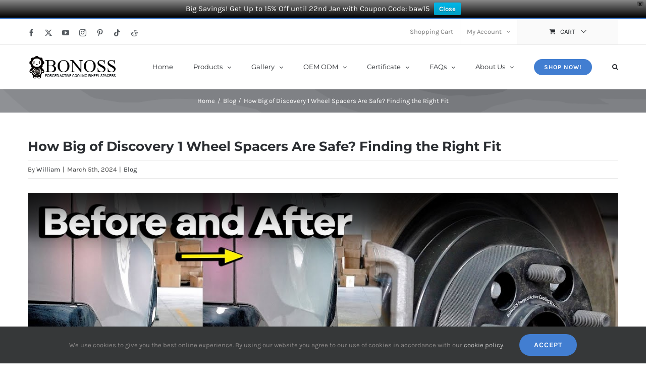

--- FILE ---
content_type: text/html; charset=UTF-8
request_url: https://www.bonoss.com/discovery-1-wheel-spacers-ljh403.html
body_size: 28230
content:
<!DOCTYPE html>
<html class="avada-html-layout-wide avada-html-header-position-top" lang="en-US" prefix="og: http://ogp.me/ns# fb: http://ogp.me/ns/fb#" prefix="og: https://ogp.me/ns#">
<head>
	<meta http-equiv="X-UA-Compatible" content="IE=edge" />
	<meta http-equiv="Content-Type" content="text/html; charset=utf-8"/>
	<meta name="viewport" content="width=device-width, initial-scale=1" />
	<!-- Jetpack Site Verification Tags -->
<script>window._wca = window._wca || [];</script>

<!-- Search Engine Optimization by Rank Math - https://rankmath.com/ -->
<title>How Big of Discovery 1 Wheel Spacers Are Safe? Finding the Right Fit - BONOSS</title>
<meta name="description" content="When choosing wheel spacers for a Discovery 1, experts tend to recommend a maximum size of 30mm in the front and 40mm in the rear."/>
<meta name="robots" content="follow, index, max-snippet:-1, max-video-preview:-1, max-image-preview:large"/>
<link rel="canonical" href="https://www.bonoss.com/discovery-1-wheel-spacers-ljh403.html" />
<meta property="og:locale" content="en_US" />
<meta property="og:type" content="article" />
<meta property="og:title" content="How Big of Discovery 1 Wheel Spacers Are Safe? Finding the Right Fit - BONOSS" />
<meta property="og:description" content="When choosing wheel spacers for a Discovery 1, experts tend to recommend a maximum size of 30mm in the front and 40mm in the rear." />
<meta property="og:url" content="https://www.bonoss.com/discovery-1-wheel-spacers-ljh403.html" />
<meta property="og:site_name" content="BONOSS" />
<meta property="article:section" content="Blog" />
<meta property="og:updated_time" content="2024-07-13T07:44:42+00:00" />
<meta property="og:image" content="https://www.bonoss.com/wp-content/uploads/2024/03/BONOSS-forged-active-cooling-wheel-spacer-land-rover-25mm-by-liu-20.jpg" />
<meta property="og:image:secure_url" content="https://www.bonoss.com/wp-content/uploads/2024/03/BONOSS-forged-active-cooling-wheel-spacer-land-rover-25mm-by-liu-20.jpg" />
<meta property="og:image:width" content="622" />
<meta property="og:image:height" content="348" />
<meta property="og:image:alt" content="How Big of Discovery 1 Wheel Spacers Are Safe? Finding the Right Fit" />
<meta property="og:image:type" content="image/jpeg" />
<meta property="article:published_time" content="2024-03-05T09:10:51+00:00" />
<meta property="article:modified_time" content="2024-07-13T07:44:42+00:00" />
<meta name="twitter:card" content="summary_large_image" />
<meta name="twitter:title" content="How Big of Discovery 1 Wheel Spacers Are Safe? Finding the Right Fit - BONOSS" />
<meta name="twitter:description" content="When choosing wheel spacers for a Discovery 1, experts tend to recommend a maximum size of 30mm in the front and 40mm in the rear." />
<meta name="twitter:image" content="https://www.bonoss.com/wp-content/uploads/2024/03/BONOSS-forged-active-cooling-wheel-spacer-land-rover-25mm-by-liu-20.jpg" />
<meta name="twitter:label1" content="Written by" />
<meta name="twitter:data1" content="William" />
<meta name="twitter:label2" content="Time to read" />
<meta name="twitter:data2" content="18 minutes" />
<script type="application/ld+json" class="rank-math-schema">{"@context":"https://schema.org","@graph":[{"@type":"Organization","@id":"https://www.bonoss.com/#organization","name":"BONOSS","logo":{"@type":"ImageObject","@id":"https://www.bonoss.com/#logo","url":"https://www.bonoss.com/wp-content/uploads/2022/01/BONOSS-cartoon-logo.jpg","contentUrl":"https://www.bonoss.com/wp-content/uploads/2022/01/BONOSS-cartoon-logo.jpg","caption":"BONOSS","inLanguage":"en-US","width":"999","height":"999"}},{"@type":"WebSite","@id":"https://www.bonoss.com/#website","url":"https://www.bonoss.com","name":"BONOSS","publisher":{"@id":"https://www.bonoss.com/#organization"},"inLanguage":"en-US"},{"@type":"ImageObject","@id":"https://www.bonoss.com/wp-content/uploads/2024/03/BONOSS-forged-active-cooling-wheel-spacer-land-rover-25mm-by-liu-20.jpg","url":"https://www.bonoss.com/wp-content/uploads/2024/03/BONOSS-forged-active-cooling-wheel-spacer-land-rover-25mm-by-liu-20.jpg","width":"622","height":"348","caption":"How Big of Discovery 1 Wheel Spacers Are Safe? Finding the Right Fit","inLanguage":"en-US"},{"@type":"WebPage","@id":"https://www.bonoss.com/discovery-1-wheel-spacers-ljh403.html#webpage","url":"https://www.bonoss.com/discovery-1-wheel-spacers-ljh403.html","name":"How Big of Discovery 1 Wheel Spacers Are Safe? Finding the Right Fit - BONOSS","datePublished":"2024-03-05T09:10:51+00:00","dateModified":"2024-07-13T07:44:42+00:00","isPartOf":{"@id":"https://www.bonoss.com/#website"},"primaryImageOfPage":{"@id":"https://www.bonoss.com/wp-content/uploads/2024/03/BONOSS-forged-active-cooling-wheel-spacer-land-rover-25mm-by-liu-20.jpg"},"inLanguage":"en-US"},{"@type":"Person","@id":"https://www.bonoss.com/author/jinhaoliu123456","name":"William","url":"https://www.bonoss.com/author/jinhaoliu123456","image":{"@type":"ImageObject","@id":"https://www.bonoss.com/wp-content/uploads/nsl_avatars/7371c8e6321de52a033b54ff22b19601.png","url":"https://www.bonoss.com/wp-content/uploads/nsl_avatars/7371c8e6321de52a033b54ff22b19601.png","caption":"William","inLanguage":"en-US"},"worksFor":{"@id":"https://www.bonoss.com/#organization"}},{"@type":"BlogPosting","headline":"How Big of Discovery 1 Wheel Spacers Are Safe? Finding the Right Fit - BONOSS","keywords":"wheel spacers","datePublished":"2024-03-05T09:10:51+00:00","dateModified":"2024-07-13T07:44:42+00:00","articleSection":"Blog","author":{"@id":"https://www.bonoss.com/author/jinhaoliu123456","name":"William"},"publisher":{"@id":"https://www.bonoss.com/#organization"},"description":"When choosing wheel spacers for a Discovery 1, experts tend to recommend a maximum size of 30mm in the front and 40mm in the rear.","name":"How Big of Discovery 1 Wheel Spacers Are Safe? Finding the Right Fit - BONOSS","@id":"https://www.bonoss.com/discovery-1-wheel-spacers-ljh403.html#richSnippet","isPartOf":{"@id":"https://www.bonoss.com/discovery-1-wheel-spacers-ljh403.html#webpage"},"image":{"@id":"https://www.bonoss.com/wp-content/uploads/2024/03/BONOSS-forged-active-cooling-wheel-spacer-land-rover-25mm-by-liu-20.jpg"},"inLanguage":"en-US","mainEntityOfPage":{"@id":"https://www.bonoss.com/discovery-1-wheel-spacers-ljh403.html#webpage"}}]}</script>
<!-- /Rank Math WordPress SEO plugin -->

<link rel='dns-prefetch' href='//stats.wp.com' />
<link rel="alternate" type="application/rss+xml" title="BONOSS &raquo; Feed" href="https://www.bonoss.com/feed" />
<link rel="alternate" type="application/rss+xml" title="BONOSS &raquo; Comments Feed" href="https://www.bonoss.com/comments/feed" />
								<link rel="icon" href="https://www.bonoss.com/wp-content/uploads/2019/11/Favicon.png" type="image/png" />
		
					<!-- Apple Touch Icon -->
						<link rel="apple-touch-icon" sizes="180x180" href="https://www.bonoss.com/wp-content/uploads/2019/11/Favicon144.png" type="image/png">
		
					<!-- Android Icon -->
						<link rel="icon" sizes="192x192" href="https://www.bonoss.com/wp-content/uploads/2019/11/Favicon57.png" type="image/png">
		
					<!-- MS Edge Icon -->
						<meta name="msapplication-TileImage" content="https://www.bonoss.com/wp-content/uploads/2019/11/Favicon57.png" type="image/png">
				<link rel="alternate" type="application/rss+xml" title="BONOSS &raquo; How Big of Discovery 1 Wheel Spacers Are Safe? Finding the Right Fit Comments Feed" href="https://www.bonoss.com/discovery-1-wheel-spacers-ljh403.html/feed" />
<link rel="alternate" title="oEmbed (JSON)" type="application/json+oembed" href="https://www.bonoss.com/wp-json/oembed/1.0/embed?url=https%3A%2F%2Fwww.bonoss.com%2Fdiscovery-1-wheel-spacers-ljh403.html" />
<link rel="alternate" title="oEmbed (XML)" type="text/xml+oembed" href="https://www.bonoss.com/wp-json/oembed/1.0/embed?url=https%3A%2F%2Fwww.bonoss.com%2Fdiscovery-1-wheel-spacers-ljh403.html&#038;format=xml" />
					<meta name="description" content="If you own a Land Rover Discovery 1, you may be considering installing wheel spacers to give your vehicle a more customized and aggressive look. But before you make any modifications, it&#039;s important to understand what size spacers are safe and best for your Discovery 1. In this post, we&#039;ll cover spacer sizing, brands,"/>
				
		<meta property="og:locale" content="en_US"/>
		<meta property="og:type" content="article"/>
		<meta property="og:site_name" content="BONOSS"/>
		<meta property="og:title" content="How Big of Discovery 1 Wheel Spacers Are Safe? Finding the Right Fit - BONOSS"/>
				<meta property="og:description" content="If you own a Land Rover Discovery 1, you may be considering installing wheel spacers to give your vehicle a more customized and aggressive look. But before you make any modifications, it&#039;s important to understand what size spacers are safe and best for your Discovery 1. In this post, we&#039;ll cover spacer sizing, brands,"/>
				<meta property="og:url" content="https://www.bonoss.com/discovery-1-wheel-spacers-ljh403.html"/>
										<meta property="article:published_time" content="2024-03-05T09:10:51+00:00"/>
							<meta property="article:modified_time" content="2024-07-13T07:44:42+00:00"/>
								<meta name="author" content="William"/>
								<meta property="og:image" content="https://www.bonoss.com/wp-content/uploads/2024/03/BONOSS-forged-active-cooling-wheel-spacer-land-rover-25mm-by-liu-20.jpg"/>
		<meta property="og:image:width" content="622"/>
		<meta property="og:image:height" content="348"/>
		<meta property="og:image:type" content="image/jpeg"/>
				<style id='wp-img-auto-sizes-contain-inline-css' type='text/css'>
img:is([sizes=auto i],[sizes^="auto," i]){contain-intrinsic-size:3000px 1500px}
/*# sourceURL=wp-img-auto-sizes-contain-inline-css */
</style>
<style id='woocommerce-inline-inline-css' type='text/css'>
.woocommerce form .form-row .required { visibility: visible; }
/*# sourceURL=woocommerce-inline-inline-css */
</style>
<link rel='stylesheet' id='wpfront-notification-bar-css' href='https://www.bonoss.com/wp-content/plugins/wpfront-notification-bar/css/wpfront-notification-bar.min.css?ver=3.5.1.05102' type='text/css' media='all' />
<link rel='stylesheet' id='prdctfltr-css' href='https://www.bonoss.com/wp-content/plugins/prdctfltr/includes/css/styles.css?ver=9.1.2' type='text/css' media='all' />
<link rel='stylesheet' id='fusion-dynamic-css-css' href='https://www.bonoss.com/wp-content/uploads/fusion-styles/ff22515c9e09025185dc1533dc243119.min.css?ver=3.14.2' type='text/css' media='all' />
<link rel='stylesheet' id='avada-fullwidth-md-css' href='https://www.bonoss.com/wp-content/plugins/fusion-builder/assets/css/media/fullwidth-md.min.css?ver=3.14.2' type='text/css' media='only screen and (max-width: 1024px)' />
<link rel='stylesheet' id='avada-fullwidth-sm-css' href='https://www.bonoss.com/wp-content/plugins/fusion-builder/assets/css/media/fullwidth-sm.min.css?ver=3.14.2' type='text/css' media='only screen and (max-width: 640px)' />
<link rel='stylesheet' id='awb-text-path-md-css' href='https://www.bonoss.com/wp-content/plugins/fusion-builder/assets/css/media/awb-text-path-md.min.css?ver=7.14.2' type='text/css' media='only screen and (max-width: 1024px)' />
<link rel='stylesheet' id='awb-text-path-sm-css' href='https://www.bonoss.com/wp-content/plugins/fusion-builder/assets/css/media/awb-text-path-sm.min.css?ver=7.14.2' type='text/css' media='only screen and (max-width: 640px)' />
<link rel='stylesheet' id='avada-image-md-css' href='https://www.bonoss.com/wp-content/plugins/fusion-builder/assets/css/media/image-md.min.css?ver=7.14.2' type='text/css' media='only screen and (max-width: 1024px)' />
<link rel='stylesheet' id='avada-image-sm-css' href='https://www.bonoss.com/wp-content/plugins/fusion-builder/assets/css/media/image-sm.min.css?ver=7.14.2' type='text/css' media='only screen and (max-width: 640px)' />
<link rel='stylesheet' id='avada-social-sharing-md-css' href='https://www.bonoss.com/wp-content/plugins/fusion-builder/assets/css/media/social-sharing-md.min.css?ver=7.14.2' type='text/css' media='only screen and (max-width: 1024px)' />
<link rel='stylesheet' id='avada-social-sharing-sm-css' href='https://www.bonoss.com/wp-content/plugins/fusion-builder/assets/css/media/social-sharing-sm.min.css?ver=7.14.2' type='text/css' media='only screen and (max-width: 640px)' />
<link rel='stylesheet' id='avada-social-links-md-css' href='https://www.bonoss.com/wp-content/plugins/fusion-builder/assets/css/media/social-links-md.min.css?ver=7.14.2' type='text/css' media='only screen and (max-width: 1024px)' />
<link rel='stylesheet' id='avada-social-links-sm-css' href='https://www.bonoss.com/wp-content/plugins/fusion-builder/assets/css/media/social-links-sm.min.css?ver=7.14.2' type='text/css' media='only screen and (max-width: 640px)' />
<link rel='stylesheet' id='avada-tabs-lg-min-css' href='https://www.bonoss.com/wp-content/plugins/fusion-builder/assets/css/media/tabs-lg-min.min.css?ver=7.14.2' type='text/css' media='only screen and (min-width: 640px)' />
<link rel='stylesheet' id='avada-tabs-lg-max-css' href='https://www.bonoss.com/wp-content/plugins/fusion-builder/assets/css/media/tabs-lg-max.min.css?ver=7.14.2' type='text/css' media='only screen and (max-width: 640px)' />
<link rel='stylesheet' id='avada-tabs-md-css' href='https://www.bonoss.com/wp-content/plugins/fusion-builder/assets/css/media/tabs-md.min.css?ver=7.14.2' type='text/css' media='only screen and (max-width: 1024px)' />
<link rel='stylesheet' id='avada-tabs-sm-css' href='https://www.bonoss.com/wp-content/plugins/fusion-builder/assets/css/media/tabs-sm.min.css?ver=7.14.2' type='text/css' media='only screen and (max-width: 640px)' />
<link rel='stylesheet' id='awb-text-md-css' href='https://www.bonoss.com/wp-content/plugins/fusion-builder/assets/css/media/text-md.min.css?ver=3.14.2' type='text/css' media='only screen and (max-width: 1024px)' />
<link rel='stylesheet' id='awb-text-sm-css' href='https://www.bonoss.com/wp-content/plugins/fusion-builder/assets/css/media/text-sm.min.css?ver=3.14.2' type='text/css' media='only screen and (max-width: 640px)' />
<link rel='stylesheet' id='awb-title-md-css' href='https://www.bonoss.com/wp-content/plugins/fusion-builder/assets/css/media/title-md.min.css?ver=3.14.2' type='text/css' media='only screen and (max-width: 1024px)' />
<link rel='stylesheet' id='awb-title-sm-css' href='https://www.bonoss.com/wp-content/plugins/fusion-builder/assets/css/media/title-sm.min.css?ver=3.14.2' type='text/css' media='only screen and (max-width: 640px)' />
<link rel='stylesheet' id='awb-woo-cart-totals-md-css' href='https://www.bonoss.com/wp-content/plugins/fusion-builder/assets/css/media/woo-cart-totals-md.min.css?ver=3.14.2' type='text/css' media='only screen and (max-width: 1024px)' />
<link rel='stylesheet' id='awb-woo-cart-totals-sm-css' href='https://www.bonoss.com/wp-content/plugins/fusion-builder/assets/css/media/woo-cart-totals-sm.min.css?ver=3.14.2' type='text/css' media='only screen and (max-width: 640px)' />
<link rel='stylesheet' id='awb-post-card-image-sm-css' href='https://www.bonoss.com/wp-content/plugins/fusion-builder/assets/css/media/post-card-image-sm.min.css?ver=3.14.2' type='text/css' media='only screen and (max-width: 640px)' />
<link rel='stylesheet' id='avada-max-sh-cbp-woo-quick-view-css' href='https://www.bonoss.com/wp-content/themes/Avada/assets/css/media/max-sh-cbp-woo-quick-view.min.css?ver=7.14.2' type='text/css' media='only screen and (max-width: 800px)' />
<link rel='stylesheet' id='avada-min-sh-cbp-woo-quick-view-css' href='https://www.bonoss.com/wp-content/themes/Avada/assets/css/media/min-sh-cbp-woo-quick-view.min.css?ver=7.14.2' type='text/css' media='only screen and (min-width: 800px)' />
<link rel='stylesheet' id='avada-facebook-page-md-css' href='https://www.bonoss.com/wp-content/plugins/fusion-builder/assets/css/media/facebook-page-md.min.css?ver=7.14.2' type='text/css' media='only screen and (max-width: 1024px)' />
<link rel='stylesheet' id='avada-facebook-page-sm-css' href='https://www.bonoss.com/wp-content/plugins/fusion-builder/assets/css/media/facebook-page-sm.min.css?ver=7.14.2' type='text/css' media='only screen and (max-width: 640px)' />
<link rel='stylesheet' id='awb-meta-md-css' href='https://www.bonoss.com/wp-content/plugins/fusion-builder/assets/css/media/meta-md.min.css?ver=7.14.2' type='text/css' media='only screen and (max-width: 1024px)' />
<link rel='stylesheet' id='awb-meta-sm-css' href='https://www.bonoss.com/wp-content/plugins/fusion-builder/assets/css/media/meta-sm.min.css?ver=7.14.2' type='text/css' media='only screen and (max-width: 640px)' />
<link rel='stylesheet' id='awb-layout-colums-md-css' href='https://www.bonoss.com/wp-content/plugins/fusion-builder/assets/css/media/layout-columns-md.min.css?ver=3.14.2' type='text/css' media='only screen and (max-width: 1024px)' />
<link rel='stylesheet' id='awb-layout-colums-sm-css' href='https://www.bonoss.com/wp-content/plugins/fusion-builder/assets/css/media/layout-columns-sm.min.css?ver=3.14.2' type='text/css' media='only screen and (max-width: 640px)' />
<link rel='stylesheet' id='avada-max-1c-css' href='https://www.bonoss.com/wp-content/themes/Avada/assets/css/media/max-1c.min.css?ver=7.14.2' type='text/css' media='only screen and (max-width: 644px)' />
<link rel='stylesheet' id='avada-max-2c-css' href='https://www.bonoss.com/wp-content/themes/Avada/assets/css/media/max-2c.min.css?ver=7.14.2' type='text/css' media='only screen and (max-width: 735px)' />
<link rel='stylesheet' id='avada-min-2c-max-3c-css' href='https://www.bonoss.com/wp-content/themes/Avada/assets/css/media/min-2c-max-3c.min.css?ver=7.14.2' type='text/css' media='only screen and (min-width: 735px) and (max-width: 826px)' />
<link rel='stylesheet' id='avada-min-3c-max-4c-css' href='https://www.bonoss.com/wp-content/themes/Avada/assets/css/media/min-3c-max-4c.min.css?ver=7.14.2' type='text/css' media='only screen and (min-width: 826px) and (max-width: 917px)' />
<link rel='stylesheet' id='avada-min-4c-max-5c-css' href='https://www.bonoss.com/wp-content/themes/Avada/assets/css/media/min-4c-max-5c.min.css?ver=7.14.2' type='text/css' media='only screen and (min-width: 917px) and (max-width: 1008px)' />
<link rel='stylesheet' id='avada-min-5c-max-6c-css' href='https://www.bonoss.com/wp-content/themes/Avada/assets/css/media/min-5c-max-6c.min.css?ver=7.14.2' type='text/css' media='only screen and (min-width: 1008px) and (max-width: 1099px)' />
<link rel='stylesheet' id='avada-min-shbp-css' href='https://www.bonoss.com/wp-content/themes/Avada/assets/css/media/min-shbp.min.css?ver=7.14.2' type='text/css' media='only screen and (min-width: 1051px)' />
<link rel='stylesheet' id='avada-min-shbp-header-legacy-css' href='https://www.bonoss.com/wp-content/themes/Avada/assets/css/media/min-shbp-header-legacy.min.css?ver=7.14.2' type='text/css' media='only screen and (min-width: 1051px)' />
<link rel='stylesheet' id='avada-max-shbp-css' href='https://www.bonoss.com/wp-content/themes/Avada/assets/css/media/max-shbp.min.css?ver=7.14.2' type='text/css' media='only screen and (max-width: 1050px)' />
<link rel='stylesheet' id='avada-max-shbp-header-legacy-css' href='https://www.bonoss.com/wp-content/themes/Avada/assets/css/media/max-shbp-header-legacy.min.css?ver=7.14.2' type='text/css' media='only screen and (max-width: 1050px)' />
<link rel='stylesheet' id='avada-max-sh-shbp-css' href='https://www.bonoss.com/wp-content/themes/Avada/assets/css/media/max-sh-shbp.min.css?ver=7.14.2' type='text/css' media='only screen and (max-width: 1050px)' />
<link rel='stylesheet' id='avada-max-sh-shbp-header-legacy-css' href='https://www.bonoss.com/wp-content/themes/Avada/assets/css/media/max-sh-shbp-header-legacy.min.css?ver=7.14.2' type='text/css' media='only screen and (max-width: 1050px)' />
<link rel='stylesheet' id='avada-min-768-max-1024-p-css' href='https://www.bonoss.com/wp-content/themes/Avada/assets/css/media/min-768-max-1024-p.min.css?ver=7.14.2' type='text/css' media='only screen and (min-device-width: 768px) and (max-device-width: 1024px) and (orientation: portrait)' />
<link rel='stylesheet' id='avada-min-768-max-1024-p-header-legacy-css' href='https://www.bonoss.com/wp-content/themes/Avada/assets/css/media/min-768-max-1024-p-header-legacy.min.css?ver=7.14.2' type='text/css' media='only screen and (min-device-width: 768px) and (max-device-width: 1024px) and (orientation: portrait)' />
<link rel='stylesheet' id='avada-min-768-max-1024-l-css' href='https://www.bonoss.com/wp-content/themes/Avada/assets/css/media/min-768-max-1024-l.min.css?ver=7.14.2' type='text/css' media='only screen and (min-device-width: 768px) and (max-device-width: 1024px) and (orientation: landscape)' />
<link rel='stylesheet' id='avada-min-768-max-1024-l-header-legacy-css' href='https://www.bonoss.com/wp-content/themes/Avada/assets/css/media/min-768-max-1024-l-header-legacy.min.css?ver=7.14.2' type='text/css' media='only screen and (min-device-width: 768px) and (max-device-width: 1024px) and (orientation: landscape)' />
<link rel='stylesheet' id='avada-max-sh-cbp-css' href='https://www.bonoss.com/wp-content/themes/Avada/assets/css/media/max-sh-cbp.min.css?ver=7.14.2' type='text/css' media='only screen and (max-width: 800px)' />
<link rel='stylesheet' id='avada-max-sh-sbp-css' href='https://www.bonoss.com/wp-content/themes/Avada/assets/css/media/max-sh-sbp.min.css?ver=7.14.2' type='text/css' media='only screen and (max-width: 800px)' />
<link rel='stylesheet' id='avada-max-sh-640-css' href='https://www.bonoss.com/wp-content/themes/Avada/assets/css/media/max-sh-640.min.css?ver=7.14.2' type='text/css' media='only screen and (max-width: 640px)' />
<link rel='stylesheet' id='avada-max-shbp-18-css' href='https://www.bonoss.com/wp-content/themes/Avada/assets/css/media/max-shbp-18.min.css?ver=7.14.2' type='text/css' media='only screen and (max-width: 1032px)' />
<link rel='stylesheet' id='avada-max-shbp-32-css' href='https://www.bonoss.com/wp-content/themes/Avada/assets/css/media/max-shbp-32.min.css?ver=7.14.2' type='text/css' media='only screen and (max-width: 1018px)' />
<link rel='stylesheet' id='avada-min-sh-cbp-css' href='https://www.bonoss.com/wp-content/themes/Avada/assets/css/media/min-sh-cbp.min.css?ver=7.14.2' type='text/css' media='only screen and (min-width: 800px)' />
<link rel='stylesheet' id='avada-max-640-css' href='https://www.bonoss.com/wp-content/themes/Avada/assets/css/media/max-640.min.css?ver=7.14.2' type='text/css' media='only screen and (max-device-width: 640px)' />
<link rel='stylesheet' id='avada-max-main-css' href='https://www.bonoss.com/wp-content/themes/Avada/assets/css/media/max-main.min.css?ver=7.14.2' type='text/css' media='only screen and (max-width: 1099px)' />
<link rel='stylesheet' id='avada-max-cbp-css' href='https://www.bonoss.com/wp-content/themes/Avada/assets/css/media/max-cbp.min.css?ver=7.14.2' type='text/css' media='only screen and (max-width: 800px)' />
<link rel='stylesheet' id='avada-max-sh-cbp-cf7-css' href='https://www.bonoss.com/wp-content/themes/Avada/assets/css/media/max-sh-cbp-cf7.min.css?ver=7.14.2' type='text/css' media='only screen and (max-width: 800px)' />
<link rel='stylesheet' id='avada-max-sh-cbp-social-sharing-css' href='https://www.bonoss.com/wp-content/themes/Avada/assets/css/media/max-sh-cbp-social-sharing.min.css?ver=7.14.2' type='text/css' media='only screen and (max-width: 800px)' />
<link rel='stylesheet' id='fb-max-sh-cbp-css' href='https://www.bonoss.com/wp-content/plugins/fusion-builder/assets/css/media/max-sh-cbp.min.css?ver=3.14.2' type='text/css' media='only screen and (max-width: 800px)' />
<link rel='stylesheet' id='fb-min-768-max-1024-p-css' href='https://www.bonoss.com/wp-content/plugins/fusion-builder/assets/css/media/min-768-max-1024-p.min.css?ver=3.14.2' type='text/css' media='only screen and (min-device-width: 768px) and (max-device-width: 1024px) and (orientation: portrait)' />
<link rel='stylesheet' id='fb-max-640-css' href='https://www.bonoss.com/wp-content/plugins/fusion-builder/assets/css/media/max-640.min.css?ver=3.14.2' type='text/css' media='only screen and (max-device-width: 640px)' />
<link rel='stylesheet' id='fb-max-1c-css' href='https://www.bonoss.com/wp-content/plugins/fusion-builder/assets/css/media/max-1c.css?ver=3.14.2' type='text/css' media='only screen and (max-width: 644px)' />
<link rel='stylesheet' id='fb-max-2c-css' href='https://www.bonoss.com/wp-content/plugins/fusion-builder/assets/css/media/max-2c.css?ver=3.14.2' type='text/css' media='only screen and (max-width: 735px)' />
<link rel='stylesheet' id='fb-min-2c-max-3c-css' href='https://www.bonoss.com/wp-content/plugins/fusion-builder/assets/css/media/min-2c-max-3c.css?ver=3.14.2' type='text/css' media='only screen and (min-width: 735px) and (max-width: 826px)' />
<link rel='stylesheet' id='fb-min-3c-max-4c-css' href='https://www.bonoss.com/wp-content/plugins/fusion-builder/assets/css/media/min-3c-max-4c.css?ver=3.14.2' type='text/css' media='only screen and (min-width: 826px) and (max-width: 917px)' />
<link rel='stylesheet' id='fb-min-4c-max-5c-css' href='https://www.bonoss.com/wp-content/plugins/fusion-builder/assets/css/media/min-4c-max-5c.css?ver=3.14.2' type='text/css' media='only screen and (min-width: 917px) and (max-width: 1008px)' />
<link rel='stylesheet' id='fb-min-5c-max-6c-css' href='https://www.bonoss.com/wp-content/plugins/fusion-builder/assets/css/media/min-5c-max-6c.css?ver=3.14.2' type='text/css' media='only screen and (min-width: 1008px) and (max-width: 1099px)' />
<link rel='stylesheet' id='avada-max-sh-cbp-woo-tabs-css' href='https://www.bonoss.com/wp-content/themes/Avada/assets/css/media/max-sh-cbp-woo-tabs.min.css?ver=7.14.2' type='text/css' media='only screen and (max-width: 800px)' />
<link rel='stylesheet' id='avada-min-768-max-1024-woo-css' href='https://www.bonoss.com/wp-content/themes/Avada/assets/css/media/min-768-max-1024-woo.min.css?ver=7.14.2' type='text/css' media='only screen and (min-device-width: 768px) and (max-device-width: 1024px)' />
<link rel='stylesheet' id='avada-max-sh-640-woo-css' href='https://www.bonoss.com/wp-content/themes/Avada/assets/css/media/max-sh-640-woo.min.css?ver=7.14.2' type='text/css' media='only screen and (max-width: 640px)' />
<link rel='stylesheet' id='avada-max-sh-cbp-woo-css' href='https://www.bonoss.com/wp-content/themes/Avada/assets/css/media/max-sh-cbp-woo.min.css?ver=7.14.2' type='text/css' media='only screen and (max-width: 800px)' />
<link rel='stylesheet' id='avada-min-sh-cbp-woo-css' href='https://www.bonoss.com/wp-content/themes/Avada/assets/css/media/min-sh-cbp-woo.min.css?ver=7.14.2' type='text/css' media='only screen and (min-width: 800px)' />
<script type="text/javascript">
            window._nslDOMReady = (function () {
                const executedCallbacks = new Set();
            
                return function (callback) {
                    /**
                    * Third parties might dispatch DOMContentLoaded events, so we need to ensure that we only run our callback once!
                    */
                    if (executedCallbacks.has(callback)) return;
            
                    const wrappedCallback = function () {
                        if (executedCallbacks.has(callback)) return;
                        executedCallbacks.add(callback);
                        callback();
                    };
            
                    if (document.readyState === "complete" || document.readyState === "interactive") {
                        wrappedCallback();
                    } else {
                        document.addEventListener("DOMContentLoaded", wrappedCallback);
                    }
                };
            })();
        </script><!--n2css--><!--n2js--><script type="text/javascript" src="https://www.bonoss.com/wp-includes/js/jquery/jquery.min.js?ver=3.7.1" id="jquery-core-js"></script>
<script type="text/javascript" src="https://www.bonoss.com/wp-content/plugins/woocommerce/assets/js/jquery-blockui/jquery.blockUI.min.js?ver=2.7.0-wc.10.4.3" id="wc-jquery-blockui-js" defer="defer" data-wp-strategy="defer"></script>
<script type="text/javascript" id="wc-add-to-cart-js-extra">
/* <![CDATA[ */
var wc_add_to_cart_params = {"ajax_url":"/wp-admin/admin-ajax.php","wc_ajax_url":"/?wc-ajax=%%endpoint%%","i18n_view_cart":"View cart","cart_url":"https://www.bonoss.com/cart","is_cart":"","cart_redirect_after_add":"no"};
//# sourceURL=wc-add-to-cart-js-extra
/* ]]> */
</script>
<script type="text/javascript" src="https://www.bonoss.com/wp-content/plugins/woocommerce/assets/js/frontend/add-to-cart.min.js?ver=10.4.3" id="wc-add-to-cart-js" defer="defer" data-wp-strategy="defer"></script>
<script type="text/javascript" src="https://www.bonoss.com/wp-content/plugins/woocommerce/assets/js/js-cookie/js.cookie.min.js?ver=2.1.4-wc.10.4.3" id="wc-js-cookie-js" defer="defer" data-wp-strategy="defer"></script>
<script type="text/javascript" id="woocommerce-js-extra">
/* <![CDATA[ */
var woocommerce_params = {"ajax_url":"/wp-admin/admin-ajax.php","wc_ajax_url":"/?wc-ajax=%%endpoint%%","i18n_password_show":"Show password","i18n_password_hide":"Hide password"};
//# sourceURL=woocommerce-js-extra
/* ]]> */
</script>
<script type="text/javascript" src="https://www.bonoss.com/wp-content/plugins/woocommerce/assets/js/frontend/woocommerce.min.js?ver=10.4.3" id="woocommerce-js" defer="defer" data-wp-strategy="defer"></script>
<script type="text/javascript" src="https://www.bonoss.com/wp-content/plugins/wpfront-notification-bar/js/wpfront-notification-bar.min.js?ver=3.5.1.05102" id="wpfront-notification-bar-js"></script>
<script type="text/javascript" src="https://stats.wp.com/s-202604.js" id="woocommerce-analytics-js" defer="defer" data-wp-strategy="defer"></script>
<link rel="https://api.w.org/" href="https://www.bonoss.com/wp-json/" /><link rel="alternate" title="JSON" type="application/json" href="https://www.bonoss.com/wp-json/wp/v2/posts/163927" /><link rel="EditURI" type="application/rsd+xml" title="RSD" href="https://www.bonoss.com/xmlrpc.php?rsd" />
<meta name="generator" content="WordPress 6.9" />
<link rel='shortlink' href='https://www.bonoss.com/?p=163927' />
	<style>img#wpstats{display:none}</style>
		<!-- Google site verification - Google for WooCommerce -->
<meta name="google-site-verification" content="W6OjZJcheLfHWg7hf4PYu3gro61MXx_dKdcNGFiwIW4" />
<link rel="preload" href="https://www.bonoss.com/wp-content/themes/Avada/includes/lib/assets/fonts/icomoon/awb-icons.woff" as="font" type="font/woff" crossorigin><link rel="preload" href="https://www.bonoss.com/wp-content/uploads/fusion-icons/accountant-pro-icon-set/fonts/Accountant-Pro.ttf?ym7fev" as="font" type="font/ttf" crossorigin><link rel="preload" href="https://www.bonoss.com/wp-content/uploads/fusion-icons/modern-furniture-icon-set/fonts/Modern-Furniture.ttf?ljgift" as="font" type="font/ttf" crossorigin><style type="text/css" id="css-fb-visibility">@media screen and (max-width: 640px){.fusion-no-small-visibility{display:none !important;}body .sm-text-align-center{text-align:center !important;}body .sm-text-align-left{text-align:left !important;}body .sm-text-align-right{text-align:right !important;}body .sm-text-align-justify{text-align:justify !important;}body .sm-flex-align-center{justify-content:center !important;}body .sm-flex-align-flex-start{justify-content:flex-start !important;}body .sm-flex-align-flex-end{justify-content:flex-end !important;}body .sm-mx-auto{margin-left:auto !important;margin-right:auto !important;}body .sm-ml-auto{margin-left:auto !important;}body .sm-mr-auto{margin-right:auto !important;}body .fusion-absolute-position-small{position:absolute;width:100%;}.awb-sticky.awb-sticky-small{ position: sticky; top: var(--awb-sticky-offset,0); }}@media screen and (min-width: 641px) and (max-width: 1024px){.fusion-no-medium-visibility{display:none !important;}body .md-text-align-center{text-align:center !important;}body .md-text-align-left{text-align:left !important;}body .md-text-align-right{text-align:right !important;}body .md-text-align-justify{text-align:justify !important;}body .md-flex-align-center{justify-content:center !important;}body .md-flex-align-flex-start{justify-content:flex-start !important;}body .md-flex-align-flex-end{justify-content:flex-end !important;}body .md-mx-auto{margin-left:auto !important;margin-right:auto !important;}body .md-ml-auto{margin-left:auto !important;}body .md-mr-auto{margin-right:auto !important;}body .fusion-absolute-position-medium{position:absolute;width:100%;}.awb-sticky.awb-sticky-medium{ position: sticky; top: var(--awb-sticky-offset,0); }}@media screen and (min-width: 1025px){.fusion-no-large-visibility{display:none !important;}body .lg-text-align-center{text-align:center !important;}body .lg-text-align-left{text-align:left !important;}body .lg-text-align-right{text-align:right !important;}body .lg-text-align-justify{text-align:justify !important;}body .lg-flex-align-center{justify-content:center !important;}body .lg-flex-align-flex-start{justify-content:flex-start !important;}body .lg-flex-align-flex-end{justify-content:flex-end !important;}body .lg-mx-auto{margin-left:auto !important;margin-right:auto !important;}body .lg-ml-auto{margin-left:auto !important;}body .lg-mr-auto{margin-right:auto !important;}body .fusion-absolute-position-large{position:absolute;width:100%;}.awb-sticky.awb-sticky-large{ position: sticky; top: var(--awb-sticky-offset,0); }}</style>	<noscript><style>.woocommerce-product-gallery{ opacity: 1 !important; }</style></noscript>
	<meta name="generator" content="XforWooCommerce.com - Product Filter for WooCommerce"/><style type="text/css">div.nsl-container[data-align="left"] {
    text-align: left;
}

div.nsl-container[data-align="center"] {
    text-align: center;
}

div.nsl-container[data-align="right"] {
    text-align: right;
}


div.nsl-container div.nsl-container-buttons a[data-plugin="nsl"] {
    text-decoration: none;
    box-shadow: none;
    border: 0;
}

div.nsl-container .nsl-container-buttons {
    display: flex;
    padding: 5px 0;
}

div.nsl-container.nsl-container-block .nsl-container-buttons {
    display: inline-grid;
    grid-template-columns: minmax(145px, auto);
}

div.nsl-container-block-fullwidth .nsl-container-buttons {
    flex-flow: column;
    align-items: center;
}

div.nsl-container-block-fullwidth .nsl-container-buttons a,
div.nsl-container-block .nsl-container-buttons a {
    flex: 1 1 auto;
    display: block;
    margin: 5px 0;
    width: 100%;
}

div.nsl-container-inline {
    margin: -5px;
    text-align: left;
}

div.nsl-container-inline .nsl-container-buttons {
    justify-content: center;
    flex-wrap: wrap;
}

div.nsl-container-inline .nsl-container-buttons a {
    margin: 5px;
    display: inline-block;
}

div.nsl-container-grid .nsl-container-buttons {
    flex-flow: row;
    align-items: center;
    flex-wrap: wrap;
}

div.nsl-container-grid .nsl-container-buttons a {
    flex: 1 1 auto;
    display: block;
    margin: 5px;
    max-width: 280px;
    width: 100%;
}

@media only screen and (min-width: 650px) {
    div.nsl-container-grid .nsl-container-buttons a {
        width: auto;
    }
}

div.nsl-container .nsl-button {
    cursor: pointer;
    vertical-align: top;
    border-radius: 4px;
}

div.nsl-container .nsl-button-default {
    color: #fff;
    display: flex;
}

div.nsl-container .nsl-button-icon {
    display: inline-block;
}

div.nsl-container .nsl-button-svg-container {
    flex: 0 0 auto;
    padding: 8px;
    display: flex;
    align-items: center;
}

div.nsl-container svg {
    height: 24px;
    width: 24px;
    vertical-align: top;
}

div.nsl-container .nsl-button-default div.nsl-button-label-container {
    margin: 0 24px 0 12px;
    padding: 10px 0;
    font-family: Helvetica, Arial, sans-serif;
    font-size: 16px;
    line-height: 20px;
    letter-spacing: .25px;
    overflow: hidden;
    text-align: center;
    text-overflow: clip;
    white-space: nowrap;
    flex: 1 1 auto;
    -webkit-font-smoothing: antialiased;
    -moz-osx-font-smoothing: grayscale;
    text-transform: none;
    display: inline-block;
}

div.nsl-container .nsl-button-google[data-skin="light"] {
    box-shadow: inset 0 0 0 1px #747775;
    color: #1f1f1f;
}

div.nsl-container .nsl-button-google[data-skin="dark"] {
    box-shadow: inset 0 0 0 1px #8E918F;
    color: #E3E3E3;
}

div.nsl-container .nsl-button-google[data-skin="neutral"] {
    color: #1F1F1F;
}

div.nsl-container .nsl-button-google div.nsl-button-label-container {
    font-family: "Roboto Medium", Roboto, Helvetica, Arial, sans-serif;
}

div.nsl-container .nsl-button-apple .nsl-button-svg-container {
    padding: 0 6px;
}

div.nsl-container .nsl-button-apple .nsl-button-svg-container svg {
    height: 40px;
    width: auto;
}

div.nsl-container .nsl-button-apple[data-skin="light"] {
    color: #000;
    box-shadow: 0 0 0 1px #000;
}

div.nsl-container .nsl-button-facebook[data-skin="white"] {
    color: #000;
    box-shadow: inset 0 0 0 1px #000;
}

div.nsl-container .nsl-button-facebook[data-skin="light"] {
    color: #1877F2;
    box-shadow: inset 0 0 0 1px #1877F2;
}

div.nsl-container .nsl-button-spotify[data-skin="white"] {
    color: #191414;
    box-shadow: inset 0 0 0 1px #191414;
}

div.nsl-container .nsl-button-apple div.nsl-button-label-container {
    font-size: 17px;
    font-family: -apple-system, BlinkMacSystemFont, "Segoe UI", Roboto, Helvetica, Arial, sans-serif, "Apple Color Emoji", "Segoe UI Emoji", "Segoe UI Symbol";
}

div.nsl-container .nsl-button-slack div.nsl-button-label-container {
    font-size: 17px;
    font-family: -apple-system, BlinkMacSystemFont, "Segoe UI", Roboto, Helvetica, Arial, sans-serif, "Apple Color Emoji", "Segoe UI Emoji", "Segoe UI Symbol";
}

div.nsl-container .nsl-button-slack[data-skin="light"] {
    color: #000000;
    box-shadow: inset 0 0 0 1px #DDDDDD;
}

div.nsl-container .nsl-button-tiktok[data-skin="light"] {
    color: #161823;
    box-shadow: 0 0 0 1px rgba(22, 24, 35, 0.12);
}


div.nsl-container .nsl-button-kakao {
    color: rgba(0, 0, 0, 0.85);
}

.nsl-clear {
    clear: both;
}

.nsl-container {
    clear: both;
}

.nsl-disabled-provider .nsl-button {
    filter: grayscale(1);
    opacity: 0.8;
}

/*Button align start*/

div.nsl-container-inline[data-align="left"] .nsl-container-buttons {
    justify-content: flex-start;
}

div.nsl-container-inline[data-align="center"] .nsl-container-buttons {
    justify-content: center;
}

div.nsl-container-inline[data-align="right"] .nsl-container-buttons {
    justify-content: flex-end;
}


div.nsl-container-grid[data-align="left"] .nsl-container-buttons {
    justify-content: flex-start;
}

div.nsl-container-grid[data-align="center"] .nsl-container-buttons {
    justify-content: center;
}

div.nsl-container-grid[data-align="right"] .nsl-container-buttons {
    justify-content: flex-end;
}

div.nsl-container-grid[data-align="space-around"] .nsl-container-buttons {
    justify-content: space-around;
}

div.nsl-container-grid[data-align="space-between"] .nsl-container-buttons {
    justify-content: space-between;
}

/* Button align end*/

/* Redirect */

#nsl-redirect-overlay {
    display: flex;
    flex-direction: column;
    justify-content: center;
    align-items: center;
    position: fixed;
    z-index: 1000000;
    left: 0;
    top: 0;
    width: 100%;
    height: 100%;
    backdrop-filter: blur(1px);
    background-color: RGBA(0, 0, 0, .32);;
}

#nsl-redirect-overlay-container {
    display: flex;
    flex-direction: column;
    justify-content: center;
    align-items: center;
    background-color: white;
    padding: 30px;
    border-radius: 10px;
}

#nsl-redirect-overlay-spinner {
    content: '';
    display: block;
    margin: 20px;
    border: 9px solid RGBA(0, 0, 0, .6);
    border-top: 9px solid #fff;
    border-radius: 50%;
    box-shadow: inset 0 0 0 1px RGBA(0, 0, 0, .6), 0 0 0 1px RGBA(0, 0, 0, .6);
    width: 40px;
    height: 40px;
    animation: nsl-loader-spin 2s linear infinite;
}

@keyframes nsl-loader-spin {
    0% {
        transform: rotate(0deg)
    }
    to {
        transform: rotate(360deg)
    }
}

#nsl-redirect-overlay-title {
    font-family: -apple-system, BlinkMacSystemFont, "Segoe UI", Roboto, Oxygen-Sans, Ubuntu, Cantarell, "Helvetica Neue", sans-serif;
    font-size: 18px;
    font-weight: bold;
    color: #3C434A;
}

#nsl-redirect-overlay-text {
    font-family: -apple-system, BlinkMacSystemFont, "Segoe UI", Roboto, Oxygen-Sans, Ubuntu, Cantarell, "Helvetica Neue", sans-serif;
    text-align: center;
    font-size: 14px;
    color: #3C434A;
}

/* Redirect END*/</style><style type="text/css">/* Notice fallback */
#nsl-notices-fallback {
    position: fixed;
    right: 10px;
    top: 10px;
    z-index: 10000;
}

.admin-bar #nsl-notices-fallback {
    top: 42px;
}

#nsl-notices-fallback > div {
    position: relative;
    background: #fff;
    border-left: 4px solid #fff;
    box-shadow: 0 1px 1px 0 rgba(0, 0, 0, .1);
    margin: 5px 15px 2px;
    padding: 1px 20px;
}

#nsl-notices-fallback > div.error {
    display: block;
    border-left-color: #dc3232;
}

#nsl-notices-fallback > div.updated {
    display: block;
    border-left-color: #46b450;
}

#nsl-notices-fallback p {
    margin: .5em 0;
    padding: 2px;
}

#nsl-notices-fallback > div:after {
    position: absolute;
    right: 5px;
    top: 5px;
    content: '\00d7';
    display: block;
    height: 16px;
    width: 16px;
    line-height: 16px;
    text-align: center;
    font-size: 20px;
    cursor: pointer;
}</style>		<script type="text/javascript">
			var doc = document.documentElement;
			doc.setAttribute( 'data-useragent', navigator.userAgent );
		</script>
		<!-- Google tag (gtag.js) -->
<script async src="https://www.googletagmanager.com/gtag/js?id=G-GF59T8MN0Y"></script>
<script>
  window.dataLayer = window.dataLayer || [];
  function gtag(){dataLayer.push(arguments);}
  gtag('js', new Date());

  gtag('config', 'G-GF59T8MN0Y');
</script>
	<style id='global-styles-inline-css' type='text/css'>
:root{--wp--preset--aspect-ratio--square: 1;--wp--preset--aspect-ratio--4-3: 4/3;--wp--preset--aspect-ratio--3-4: 3/4;--wp--preset--aspect-ratio--3-2: 3/2;--wp--preset--aspect-ratio--2-3: 2/3;--wp--preset--aspect-ratio--16-9: 16/9;--wp--preset--aspect-ratio--9-16: 9/16;--wp--preset--color--black: #000000;--wp--preset--color--cyan-bluish-gray: #abb8c3;--wp--preset--color--white: #ffffff;--wp--preset--color--pale-pink: #f78da7;--wp--preset--color--vivid-red: #cf2e2e;--wp--preset--color--luminous-vivid-orange: #ff6900;--wp--preset--color--luminous-vivid-amber: #fcb900;--wp--preset--color--light-green-cyan: #7bdcb5;--wp--preset--color--vivid-green-cyan: #00d084;--wp--preset--color--pale-cyan-blue: #8ed1fc;--wp--preset--color--vivid-cyan-blue: #0693e3;--wp--preset--color--vivid-purple: #9b51e0;--wp--preset--color--awb-color-1: rgba(255,255,255,1);--wp--preset--color--awb-color-2: rgba(246,246,246,1);--wp--preset--color--awb-color-3: rgba(234,234,234,1);--wp--preset--color--awb-color-4: rgba(103,183,225,1);--wp--preset--color--awb-color-5: rgba(66,126,209,1);--wp--preset--color--awb-color-6: rgba(116,116,116,1);--wp--preset--color--awb-color-7: rgba(51,51,51,1);--wp--preset--color--awb-color-8: rgba(43,46,50,1);--wp--preset--color--awb-color-custom-10: rgba(160,206,78,1);--wp--preset--color--awb-color-custom-11: rgba(246,246,246,0.8);--wp--preset--color--awb-color-custom-12: rgba(73,73,73,1);--wp--preset--color--awb-color-custom-13: rgba(128,128,128,1);--wp--preset--gradient--vivid-cyan-blue-to-vivid-purple: linear-gradient(135deg,rgb(6,147,227) 0%,rgb(155,81,224) 100%);--wp--preset--gradient--light-green-cyan-to-vivid-green-cyan: linear-gradient(135deg,rgb(122,220,180) 0%,rgb(0,208,130) 100%);--wp--preset--gradient--luminous-vivid-amber-to-luminous-vivid-orange: linear-gradient(135deg,rgb(252,185,0) 0%,rgb(255,105,0) 100%);--wp--preset--gradient--luminous-vivid-orange-to-vivid-red: linear-gradient(135deg,rgb(255,105,0) 0%,rgb(207,46,46) 100%);--wp--preset--gradient--very-light-gray-to-cyan-bluish-gray: linear-gradient(135deg,rgb(238,238,238) 0%,rgb(169,184,195) 100%);--wp--preset--gradient--cool-to-warm-spectrum: linear-gradient(135deg,rgb(74,234,220) 0%,rgb(151,120,209) 20%,rgb(207,42,186) 40%,rgb(238,44,130) 60%,rgb(251,105,98) 80%,rgb(254,248,76) 100%);--wp--preset--gradient--blush-light-purple: linear-gradient(135deg,rgb(255,206,236) 0%,rgb(152,150,240) 100%);--wp--preset--gradient--blush-bordeaux: linear-gradient(135deg,rgb(254,205,165) 0%,rgb(254,45,45) 50%,rgb(107,0,62) 100%);--wp--preset--gradient--luminous-dusk: linear-gradient(135deg,rgb(255,203,112) 0%,rgb(199,81,192) 50%,rgb(65,88,208) 100%);--wp--preset--gradient--pale-ocean: linear-gradient(135deg,rgb(255,245,203) 0%,rgb(182,227,212) 50%,rgb(51,167,181) 100%);--wp--preset--gradient--electric-grass: linear-gradient(135deg,rgb(202,248,128) 0%,rgb(113,206,126) 100%);--wp--preset--gradient--midnight: linear-gradient(135deg,rgb(2,3,129) 0%,rgb(40,116,252) 100%);--wp--preset--font-size--small: 11.25px;--wp--preset--font-size--medium: 20px;--wp--preset--font-size--large: 22.5px;--wp--preset--font-size--x-large: 42px;--wp--preset--font-size--normal: 15px;--wp--preset--font-size--xlarge: 30px;--wp--preset--font-size--huge: 45px;--wp--preset--spacing--20: 0.44rem;--wp--preset--spacing--30: 0.67rem;--wp--preset--spacing--40: 1rem;--wp--preset--spacing--50: 1.5rem;--wp--preset--spacing--60: 2.25rem;--wp--preset--spacing--70: 3.38rem;--wp--preset--spacing--80: 5.06rem;--wp--preset--shadow--natural: 6px 6px 9px rgba(0, 0, 0, 0.2);--wp--preset--shadow--deep: 12px 12px 50px rgba(0, 0, 0, 0.4);--wp--preset--shadow--sharp: 6px 6px 0px rgba(0, 0, 0, 0.2);--wp--preset--shadow--outlined: 6px 6px 0px -3px rgb(255, 255, 255), 6px 6px rgb(0, 0, 0);--wp--preset--shadow--crisp: 6px 6px 0px rgb(0, 0, 0);}:where(.is-layout-flex){gap: 0.5em;}:where(.is-layout-grid){gap: 0.5em;}body .is-layout-flex{display: flex;}.is-layout-flex{flex-wrap: wrap;align-items: center;}.is-layout-flex > :is(*, div){margin: 0;}body .is-layout-grid{display: grid;}.is-layout-grid > :is(*, div){margin: 0;}:where(.wp-block-columns.is-layout-flex){gap: 2em;}:where(.wp-block-columns.is-layout-grid){gap: 2em;}:where(.wp-block-post-template.is-layout-flex){gap: 1.25em;}:where(.wp-block-post-template.is-layout-grid){gap: 1.25em;}.has-black-color{color: var(--wp--preset--color--black) !important;}.has-cyan-bluish-gray-color{color: var(--wp--preset--color--cyan-bluish-gray) !important;}.has-white-color{color: var(--wp--preset--color--white) !important;}.has-pale-pink-color{color: var(--wp--preset--color--pale-pink) !important;}.has-vivid-red-color{color: var(--wp--preset--color--vivid-red) !important;}.has-luminous-vivid-orange-color{color: var(--wp--preset--color--luminous-vivid-orange) !important;}.has-luminous-vivid-amber-color{color: var(--wp--preset--color--luminous-vivid-amber) !important;}.has-light-green-cyan-color{color: var(--wp--preset--color--light-green-cyan) !important;}.has-vivid-green-cyan-color{color: var(--wp--preset--color--vivid-green-cyan) !important;}.has-pale-cyan-blue-color{color: var(--wp--preset--color--pale-cyan-blue) !important;}.has-vivid-cyan-blue-color{color: var(--wp--preset--color--vivid-cyan-blue) !important;}.has-vivid-purple-color{color: var(--wp--preset--color--vivid-purple) !important;}.has-black-background-color{background-color: var(--wp--preset--color--black) !important;}.has-cyan-bluish-gray-background-color{background-color: var(--wp--preset--color--cyan-bluish-gray) !important;}.has-white-background-color{background-color: var(--wp--preset--color--white) !important;}.has-pale-pink-background-color{background-color: var(--wp--preset--color--pale-pink) !important;}.has-vivid-red-background-color{background-color: var(--wp--preset--color--vivid-red) !important;}.has-luminous-vivid-orange-background-color{background-color: var(--wp--preset--color--luminous-vivid-orange) !important;}.has-luminous-vivid-amber-background-color{background-color: var(--wp--preset--color--luminous-vivid-amber) !important;}.has-light-green-cyan-background-color{background-color: var(--wp--preset--color--light-green-cyan) !important;}.has-vivid-green-cyan-background-color{background-color: var(--wp--preset--color--vivid-green-cyan) !important;}.has-pale-cyan-blue-background-color{background-color: var(--wp--preset--color--pale-cyan-blue) !important;}.has-vivid-cyan-blue-background-color{background-color: var(--wp--preset--color--vivid-cyan-blue) !important;}.has-vivid-purple-background-color{background-color: var(--wp--preset--color--vivid-purple) !important;}.has-black-border-color{border-color: var(--wp--preset--color--black) !important;}.has-cyan-bluish-gray-border-color{border-color: var(--wp--preset--color--cyan-bluish-gray) !important;}.has-white-border-color{border-color: var(--wp--preset--color--white) !important;}.has-pale-pink-border-color{border-color: var(--wp--preset--color--pale-pink) !important;}.has-vivid-red-border-color{border-color: var(--wp--preset--color--vivid-red) !important;}.has-luminous-vivid-orange-border-color{border-color: var(--wp--preset--color--luminous-vivid-orange) !important;}.has-luminous-vivid-amber-border-color{border-color: var(--wp--preset--color--luminous-vivid-amber) !important;}.has-light-green-cyan-border-color{border-color: var(--wp--preset--color--light-green-cyan) !important;}.has-vivid-green-cyan-border-color{border-color: var(--wp--preset--color--vivid-green-cyan) !important;}.has-pale-cyan-blue-border-color{border-color: var(--wp--preset--color--pale-cyan-blue) !important;}.has-vivid-cyan-blue-border-color{border-color: var(--wp--preset--color--vivid-cyan-blue) !important;}.has-vivid-purple-border-color{border-color: var(--wp--preset--color--vivid-purple) !important;}.has-vivid-cyan-blue-to-vivid-purple-gradient-background{background: var(--wp--preset--gradient--vivid-cyan-blue-to-vivid-purple) !important;}.has-light-green-cyan-to-vivid-green-cyan-gradient-background{background: var(--wp--preset--gradient--light-green-cyan-to-vivid-green-cyan) !important;}.has-luminous-vivid-amber-to-luminous-vivid-orange-gradient-background{background: var(--wp--preset--gradient--luminous-vivid-amber-to-luminous-vivid-orange) !important;}.has-luminous-vivid-orange-to-vivid-red-gradient-background{background: var(--wp--preset--gradient--luminous-vivid-orange-to-vivid-red) !important;}.has-very-light-gray-to-cyan-bluish-gray-gradient-background{background: var(--wp--preset--gradient--very-light-gray-to-cyan-bluish-gray) !important;}.has-cool-to-warm-spectrum-gradient-background{background: var(--wp--preset--gradient--cool-to-warm-spectrum) !important;}.has-blush-light-purple-gradient-background{background: var(--wp--preset--gradient--blush-light-purple) !important;}.has-blush-bordeaux-gradient-background{background: var(--wp--preset--gradient--blush-bordeaux) !important;}.has-luminous-dusk-gradient-background{background: var(--wp--preset--gradient--luminous-dusk) !important;}.has-pale-ocean-gradient-background{background: var(--wp--preset--gradient--pale-ocean) !important;}.has-electric-grass-gradient-background{background: var(--wp--preset--gradient--electric-grass) !important;}.has-midnight-gradient-background{background: var(--wp--preset--gradient--midnight) !important;}.has-small-font-size{font-size: var(--wp--preset--font-size--small) !important;}.has-medium-font-size{font-size: var(--wp--preset--font-size--medium) !important;}.has-large-font-size{font-size: var(--wp--preset--font-size--large) !important;}.has-x-large-font-size{font-size: var(--wp--preset--font-size--x-large) !important;}
/*# sourceURL=global-styles-inline-css */
</style>
<link rel='stylesheet' id='wc-stripe-blocks-checkout-style-css' href='https://www.bonoss.com/wp-content/plugins/woocommerce-gateway-stripe/build/upe-blocks.css?ver=5149cca93b0373758856' type='text/css' media='all' />
<link rel='stylesheet' id='wc-blocks-style-css' href='https://www.bonoss.com/wp-content/plugins/woocommerce/assets/client/blocks/wc-blocks.css?ver=wc-10.4.3' type='text/css' media='all' />
<style id='wp-block-library-inline-css' type='text/css'>
:root{--wp-block-synced-color:#7a00df;--wp-block-synced-color--rgb:122,0,223;--wp-bound-block-color:var(--wp-block-synced-color);--wp-editor-canvas-background:#ddd;--wp-admin-theme-color:#007cba;--wp-admin-theme-color--rgb:0,124,186;--wp-admin-theme-color-darker-10:#006ba1;--wp-admin-theme-color-darker-10--rgb:0,107,160.5;--wp-admin-theme-color-darker-20:#005a87;--wp-admin-theme-color-darker-20--rgb:0,90,135;--wp-admin-border-width-focus:2px}@media (min-resolution:192dpi){:root{--wp-admin-border-width-focus:1.5px}}.wp-element-button{cursor:pointer}:root .has-very-light-gray-background-color{background-color:#eee}:root .has-very-dark-gray-background-color{background-color:#313131}:root .has-very-light-gray-color{color:#eee}:root .has-very-dark-gray-color{color:#313131}:root .has-vivid-green-cyan-to-vivid-cyan-blue-gradient-background{background:linear-gradient(135deg,#00d084,#0693e3)}:root .has-purple-crush-gradient-background{background:linear-gradient(135deg,#34e2e4,#4721fb 50%,#ab1dfe)}:root .has-hazy-dawn-gradient-background{background:linear-gradient(135deg,#faaca8,#dad0ec)}:root .has-subdued-olive-gradient-background{background:linear-gradient(135deg,#fafae1,#67a671)}:root .has-atomic-cream-gradient-background{background:linear-gradient(135deg,#fdd79a,#004a59)}:root .has-nightshade-gradient-background{background:linear-gradient(135deg,#330968,#31cdcf)}:root .has-midnight-gradient-background{background:linear-gradient(135deg,#020381,#2874fc)}:root{--wp--preset--font-size--normal:16px;--wp--preset--font-size--huge:42px}.has-regular-font-size{font-size:1em}.has-larger-font-size{font-size:2.625em}.has-normal-font-size{font-size:var(--wp--preset--font-size--normal)}.has-huge-font-size{font-size:var(--wp--preset--font-size--huge)}.has-text-align-center{text-align:center}.has-text-align-left{text-align:left}.has-text-align-right{text-align:right}.has-fit-text{white-space:nowrap!important}#end-resizable-editor-section{display:none}.aligncenter{clear:both}.items-justified-left{justify-content:flex-start}.items-justified-center{justify-content:center}.items-justified-right{justify-content:flex-end}.items-justified-space-between{justify-content:space-between}.screen-reader-text{border:0;clip-path:inset(50%);height:1px;margin:-1px;overflow:hidden;padding:0;position:absolute;width:1px;word-wrap:normal!important}.screen-reader-text:focus{background-color:#ddd;clip-path:none;color:#444;display:block;font-size:1em;height:auto;left:5px;line-height:normal;padding:15px 23px 14px;text-decoration:none;top:5px;width:auto;z-index:100000}html :where(.has-border-color){border-style:solid}html :where([style*=border-top-color]){border-top-style:solid}html :where([style*=border-right-color]){border-right-style:solid}html :where([style*=border-bottom-color]){border-bottom-style:solid}html :where([style*=border-left-color]){border-left-style:solid}html :where([style*=border-width]){border-style:solid}html :where([style*=border-top-width]){border-top-style:solid}html :where([style*=border-right-width]){border-right-style:solid}html :where([style*=border-bottom-width]){border-bottom-style:solid}html :where([style*=border-left-width]){border-left-style:solid}html :where(img[class*=wp-image-]){height:auto;max-width:100%}:where(figure){margin:0 0 1em}html :where(.is-position-sticky){--wp-admin--admin-bar--position-offset:var(--wp-admin--admin-bar--height,0px)}@media screen and (max-width:600px){html :where(.is-position-sticky){--wp-admin--admin-bar--position-offset:0px}}
/*wp_block_styles_on_demand_placeholder:697278e7e6a0c*/
/*# sourceURL=wp-block-library-inline-css */
</style>
<style id='wp-block-library-theme-inline-css' type='text/css'>
.wp-block-audio :where(figcaption){color:#555;font-size:13px;text-align:center}.is-dark-theme .wp-block-audio :where(figcaption){color:#ffffffa6}.wp-block-audio{margin:0 0 1em}.wp-block-code{border:1px solid #ccc;border-radius:4px;font-family:Menlo,Consolas,monaco,monospace;padding:.8em 1em}.wp-block-embed :where(figcaption){color:#555;font-size:13px;text-align:center}.is-dark-theme .wp-block-embed :where(figcaption){color:#ffffffa6}.wp-block-embed{margin:0 0 1em}.blocks-gallery-caption{color:#555;font-size:13px;text-align:center}.is-dark-theme .blocks-gallery-caption{color:#ffffffa6}:root :where(.wp-block-image figcaption){color:#555;font-size:13px;text-align:center}.is-dark-theme :root :where(.wp-block-image figcaption){color:#ffffffa6}.wp-block-image{margin:0 0 1em}.wp-block-pullquote{border-bottom:4px solid;border-top:4px solid;color:currentColor;margin-bottom:1.75em}.wp-block-pullquote :where(cite),.wp-block-pullquote :where(footer),.wp-block-pullquote__citation{color:currentColor;font-size:.8125em;font-style:normal;text-transform:uppercase}.wp-block-quote{border-left:.25em solid;margin:0 0 1.75em;padding-left:1em}.wp-block-quote cite,.wp-block-quote footer{color:currentColor;font-size:.8125em;font-style:normal;position:relative}.wp-block-quote:where(.has-text-align-right){border-left:none;border-right:.25em solid;padding-left:0;padding-right:1em}.wp-block-quote:where(.has-text-align-center){border:none;padding-left:0}.wp-block-quote.is-large,.wp-block-quote.is-style-large,.wp-block-quote:where(.is-style-plain){border:none}.wp-block-search .wp-block-search__label{font-weight:700}.wp-block-search__button{border:1px solid #ccc;padding:.375em .625em}:where(.wp-block-group.has-background){padding:1.25em 2.375em}.wp-block-separator.has-css-opacity{opacity:.4}.wp-block-separator{border:none;border-bottom:2px solid;margin-left:auto;margin-right:auto}.wp-block-separator.has-alpha-channel-opacity{opacity:1}.wp-block-separator:not(.is-style-wide):not(.is-style-dots){width:100px}.wp-block-separator.has-background:not(.is-style-dots){border-bottom:none;height:1px}.wp-block-separator.has-background:not(.is-style-wide):not(.is-style-dots){height:2px}.wp-block-table{margin:0 0 1em}.wp-block-table td,.wp-block-table th{word-break:normal}.wp-block-table :where(figcaption){color:#555;font-size:13px;text-align:center}.is-dark-theme .wp-block-table :where(figcaption){color:#ffffffa6}.wp-block-video :where(figcaption){color:#555;font-size:13px;text-align:center}.is-dark-theme .wp-block-video :where(figcaption){color:#ffffffa6}.wp-block-video{margin:0 0 1em}:root :where(.wp-block-template-part.has-background){margin-bottom:0;margin-top:0;padding:1.25em 2.375em}
/*# sourceURL=/wp-includes/css/dist/block-library/theme.min.css */
</style>
<style id='classic-theme-styles-inline-css' type='text/css'>
/*! This file is auto-generated */
.wp-block-button__link{color:#fff;background-color:#32373c;border-radius:9999px;box-shadow:none;text-decoration:none;padding:calc(.667em + 2px) calc(1.333em + 2px);font-size:1.125em}.wp-block-file__button{background:#32373c;color:#fff;text-decoration:none}
/*# sourceURL=/wp-includes/css/classic-themes.min.css */
</style>
</head>

<body class="wp-singular post-template-default single single-post postid-163927 single-format-standard wp-theme-Avada theme-Avada woocommerce-no-js fusion-image-hovers fusion-pagination-sizing fusion-button_type-flat fusion-button_span-no fusion-button_gradient-linear avada-image-rollover-circle-yes avada-image-rollover-yes avada-image-rollover-direction-bottom fusion-body ltr fusion-sticky-header no-tablet-sticky-header no-mobile-sticky-header no-mobile-slidingbar fusion-disable-outline fusion-sub-menu-fade mobile-logo-pos-left layout-wide-mode avada-has-boxed-modal-shadow-none layout-scroll-offset-full avada-has-zero-margin-offset-top fusion-top-header menu-text-align-left fusion-woo-product-design-classic fusion-woo-shop-page-columns-4 fusion-woo-related-columns-4 fusion-woo-archive-page-columns-4 avada-has-woo-gallery-disabled woo-sale-badge-circle woo-outofstock-badge-top_bar mobile-menu-design-modern fusion-hide-pagination-text fusion-header-layout-v2 avada-responsive avada-footer-fx-none avada-menu-highlight-style-bar fusion-search-form-classic fusion-main-menu-search-dropdown fusion-avatar-square avada-dropdown-styles avada-blog-layout-grid avada-blog-archive-layout-grid avada-header-shadow-no avada-menu-icon-position-left avada-has-megamenu-shadow avada-has-pagetitle-100-width avada-has-pagetitle-bg-full avada-has-main-nav-search-icon avada-has-titlebar-bar_and_content avada-has-pagination-padding avada-flyout-menu-direction-fade avada-ec-views-v1" data-awb-post-id="163927">
	                <style type="text/css">
                #wpfront-notification-bar, #wpfront-notification-bar-editor            {
            background: #888888;
            background: -moz-linear-gradient(top, #888888 0%, #000000 100%);
            background: -webkit-gradient(linear, left top, left bottom, color-stop(0%,#888888), color-stop(100%,#000000));
            background: -webkit-linear-gradient(top, #888888 0%,#000000 100%);
            background: -o-linear-gradient(top, #888888 0%,#000000 100%);
            background: -ms-linear-gradient(top, #888888 0%,#000000 100%);
            background: linear-gradient(to bottom, #888888 0%, #000000 100%);
            filter: progid:DXImageTransform.Microsoft.gradient( startColorstr='#888888', endColorstr='#000000',GradientType=0 );
            background-repeat: no-repeat;
                        }
            #wpfront-notification-bar div.wpfront-message, #wpfront-notification-bar-editor.wpfront-message            {
            color: #ffffff;
                        }
            #wpfront-notification-bar a.wpfront-button, #wpfront-notification-bar-editor a.wpfront-button            {
            background: #00b7ea;
            background: -moz-linear-gradient(top, #00b7ea 0%, #009ec3 100%);
            background: -webkit-gradient(linear, left top, left bottom, color-stop(0%,#00b7ea), color-stop(100%,#009ec3));
            background: -webkit-linear-gradient(top, #00b7ea 0%,#009ec3 100%);
            background: -o-linear-gradient(top, #00b7ea 0%,#009ec3 100%);
            background: -ms-linear-gradient(top, #00b7ea 0%,#009ec3 100%);
            background: linear-gradient(to bottom, #00b7ea 0%, #009ec3 100%);
            filter: progid:DXImageTransform.Microsoft.gradient( startColorstr='#00b7ea', endColorstr='#009ec3',GradientType=0 );

            background-repeat: no-repeat;
            color: #ffffff;
            }
            #wpfront-notification-bar-open-button            {
            background-color: #00b7ea;
            right: 10px;
                        }
            #wpfront-notification-bar-open-button.top                {
                background-image: url(https://www.bonoss.com/wp-content/plugins/wpfront-notification-bar/images/arrow_down.png);
                }

                #wpfront-notification-bar-open-button.bottom                {
                background-image: url(https://www.bonoss.com/wp-content/plugins/wpfront-notification-bar/images/arrow_up.png);
                }
                #wpfront-notification-bar-table, .wpfront-notification-bar tbody, .wpfront-notification-bar tr            {
                        }
            #wpfront-notification-bar div.wpfront-close            {
            border: 1px solid #555555;
            background-color: #555555;
            color: #000000;
            }
            #wpfront-notification-bar div.wpfront-close:hover            {
            border: 1px solid #aaaaaa;
            background-color: #aaaaaa;
            }
             #wpfront-notification-bar-spacer { display:block; }                </style>
                
                <script type="text/javascript">
                    function wpfront_notification_bar_button_action_script() {
                        try {
                                        } catch (err) {
                        }
                    }
                </script>
                            <div id="wpfront-notification-bar-spacer" class="wpfront-notification-bar-spacer  hidden">
                <div id="wpfront-notification-bar-open-button" aria-label="reopen" role="button" class="wpfront-notification-bar-open-button hidden top wpfront-bottom-shadow"></div>
                <div id="wpfront-notification-bar" class="wpfront-notification-bar wpfront-fixed top ">
                                            <div aria-label="close" class="wpfront-close">X</div>
                                         
                            <table id="wpfront-notification-bar-table" border="0" cellspacing="0" cellpadding="0" role="presentation">                        
                                <tr>
                                    <td>
                                     
                                    <div class="wpfront-message wpfront-div">
                                        Big Savings! Get Up to 15% Off until 22nd Jan with Coupon Code: baw15                                    </div>
                                                       
                                        <div class="wpfront-div">
                                                                                                                                                                                    <a class="wpfront-button" onclick="javascript:wpfront_notification_bar_button_action_script();">Close</a>
                                                                                    </div>                                   
                                                                                                       
                                    </td>
                                </tr>              
                            </table>
                            
                                    </div>
            </div>
            
            <script type="text/javascript">
                function __load_wpfront_notification_bar() {
                    if (typeof wpfront_notification_bar === "function") {
                        wpfront_notification_bar({"position":1,"height":0,"fixed_position":false,"animate_delay":0.5,"close_button":true,"button_action_close_bar":true,"auto_close_after":0,"display_after":1,"is_admin_bar_showing":false,"display_open_button":false,"keep_closed":false,"keep_closed_for":0,"position_offset":0,"display_scroll":false,"display_scroll_offset":100,"keep_closed_cookie":"wpfront-notification-bar-keep-closed","log":false,"id_suffix":"","log_prefix":"[WPFront Notification Bar]","theme_sticky_selector":"","set_max_views":false,"max_views":0,"max_views_for":0,"max_views_cookie":"wpfront-notification-bar-max-views"});
                    } else {
                                    setTimeout(__load_wpfront_notification_bar, 100);
                    }
                }
                __load_wpfront_notification_bar();
            </script>
            	<a class="skip-link screen-reader-text" href="#content">Skip to content</a>

	<div id="boxed-wrapper">
		
		<div id="wrapper" class="fusion-wrapper">
			<div id="home" style="position:relative;top:-1px;"></div>
							
					
			<header class="fusion-header-wrapper">
				<div class="fusion-header-v2 fusion-logo-alignment fusion-logo-left fusion-sticky-menu- fusion-sticky-logo- fusion-mobile-logo-  fusion-mobile-menu-design-modern">
					
<div class="fusion-secondary-header">
	<div class="fusion-row">
					<div class="fusion-alignleft">
				<div class="fusion-social-links-header"><div class="fusion-social-networks"><div class="fusion-social-networks-wrapper"><a  class="fusion-social-network-icon fusion-tooltip fusion-facebook awb-icon-facebook" style data-placement="bottom" data-title="Facebook" data-toggle="tooltip" title="Facebook" href="https://www.facebook.com/BONOSSofficial" target="_blank" rel="noreferrer"><span class="screen-reader-text">Facebook</span></a><a  class="fusion-social-network-icon fusion-tooltip fusion-twitter awb-icon-twitter" style data-placement="bottom" data-title="X" data-toggle="tooltip" title="X" href="https://twitter.com/TaylorS57332473" target="_blank" rel="noopener noreferrer"><span class="screen-reader-text">X</span></a><a  class="fusion-social-network-icon fusion-tooltip fusion-youtube awb-icon-youtube" style data-placement="bottom" data-title="YouTube" data-toggle="tooltip" title="YouTube" href="https://www.youtube.com/@BONOSSWheelSpacers" target="_blank" rel="noopener noreferrer"><span class="screen-reader-text">YouTube</span></a><a  class="fusion-social-network-icon fusion-tooltip fusion-instagram awb-icon-instagram" style data-placement="bottom" data-title="Instagram" data-toggle="tooltip" title="Instagram" href="https://www.instagram.com/bonoss_parts/" target="_blank" rel="noopener noreferrer"><span class="screen-reader-text">Instagram</span></a><a  class="fusion-social-network-icon fusion-tooltip fusion-pinterest awb-icon-pinterest" style data-placement="bottom" data-title="Pinterest" data-toggle="tooltip" title="Pinterest" href="https://www.pinterest.com/BONOSSWheelSpacersSupplier/" target="_blank" rel="noopener noreferrer"><span class="screen-reader-text">Pinterest</span></a><a  class="fusion-social-network-icon fusion-tooltip fusion-tiktok awb-icon-tiktok" style data-placement="bottom" data-title="Tiktok" data-toggle="tooltip" title="Tiktok" href="https://www.tiktok.com/@bonosswheelfitment" target="_blank" rel="noopener noreferrer"><span class="screen-reader-text">Tiktok</span></a><a  class="fusion-social-network-icon fusion-tooltip fusion-reddit awb-icon-reddit fusion-last-social-icon" style data-placement="bottom" data-title="Reddit" data-toggle="tooltip" title="Reddit" href="https://www.reddit.com/user/Bonoss-Aria-7367" target="_blank" rel="noopener noreferrer"><span class="screen-reader-text">Reddit</span></a></div></div></div>			</div>
							<div class="fusion-alignright">
				<nav class="fusion-secondary-menu" role="navigation" aria-label="Secondary Menu"><ul id="menu-classic-shop-top-secondary-menu" class="menu"><li  id="menu-item-16571"  class="menu-item menu-item-type-post_type menu-item-object-page menu-item-16571"  data-item-id="16571"><a  href="https://www.bonoss.com/cart" class="fusion-bar-highlight"><span class="menu-text">Shopping Cart</span></a></li><li class="menu-item fusion-dropdown-menu menu-item-has-children fusion-custom-menu-item fusion-menu-login-box"><a href="https://www.bonoss.com/my-account" aria-haspopup="true" class="fusion-bar-highlight"><span class="menu-text">My Account</span><span class="fusion-caret"><i class="fusion-dropdown-indicator"></i></span></a><div class="fusion-custom-menu-item-contents"><form action="https://www.bonoss.com/wp-login.php" name="loginform" method="post"><p><input type="text" class="input-text" name="log" id="username-classic-shop-top-secondary-menu-697278e80090a" value="" placeholder="Username" /></p><p><input type="password" class="input-text" name="pwd" id="password-classic-shop-top-secondary-menu-697278e80090a" value="" placeholder="Password" /></p><p class="fusion-remember-checkbox"><label for="fusion-menu-login-box-rememberme-classic-shop-top-secondary-menu-697278e80090a"><input name="rememberme" type="checkbox" id="fusion-menu-login-box-rememberme" value="forever"> Remember Me</label></p><input type="hidden" name="fusion_woo_login_box" value="true" /><p class="fusion-login-box-submit"><input type="submit" name="wp-submit" id="wp-submit-classic-shop-top-secondary-menu-697278e80090a" class="button button-small default comment-submit" value="Log In"><input type="hidden" name="redirect" value=""></p></form><a class="fusion-menu-login-box-register" href="https://www.bonoss.com/my-account" title="Register">Register</a></div></li><li class="fusion-custom-menu-item fusion-menu-cart fusion-secondary-menu-cart"><a class="fusion-secondary-menu-icon fusion-bar-highlight" href="https://www.bonoss.com/cart"><span class="menu-text" aria-label="View Cart">Cart</span></a></li></ul></nav><nav class="fusion-mobile-nav-holder fusion-mobile-menu-text-align-left" aria-label="Secondary Mobile Menu"></nav>			</div>
			</div>
</div>
<div class="fusion-header-sticky-height"></div>
<div class="fusion-header">
	<div class="fusion-row">
					<div class="fusion-logo" data-margin-top="13px" data-margin-bottom="15px" data-margin-left="3px" data-margin-right="6px">
			<a class="fusion-logo-link"  href="https://www.bonoss.com/" >

						<!-- standard logo -->
			<img src="https://www.bonoss.com/wp-content/uploads/2019/11/logo.png" srcset="https://www.bonoss.com/wp-content/uploads/2019/11/logo.png 1x, https://www.bonoss.com/wp-content/uploads/2019/11/logo2x.png 2x" width="172" height="59" style="max-height:59px;height:auto;" alt="BONOSS Logo" data-retina_logo_url="https://www.bonoss.com/wp-content/uploads/2019/11/logo2x.png" class="fusion-standard-logo" />

			
					</a>
		</div>		<nav class="fusion-main-menu" aria-label="Main Menu"><ul id="menu-bonoss" class="fusion-menu"><li  id="menu-item-19769"  class="menu-item menu-item-type-post_type menu-item-object-page menu-item-19769"  data-item-id="19769"><a  href="https://www.bonoss.com/home" class="fusion-bar-highlight"><span class="menu-text">Home</span></a></li><li  id="menu-item-19735"  class="menu-item menu-item-type-custom menu-item-object-custom menu-item-has-children menu-item-19735 fusion-dropdown-menu"  data-item-id="19735"><a  href="#" class="fusion-bar-highlight"><span class="menu-text">Products</span> <span class="fusion-caret"><i class="fusion-dropdown-indicator" aria-hidden="true"></i></span></a><ul class="sub-menu"><li  id="menu-item-89195"  class="menu-item menu-item-type-post_type menu-item-object-page menu-item-89195 fusion-dropdown-submenu" ><a  href="https://www.bonoss.com/bonoss-forged-active-cooling-hub-centric-wheel-spacers-adapters" class="fusion-bar-highlight"><span>Forged Active Cooling Wheel Spacers (Adapters)</span></a></li><li  id="menu-item-133044"  class="menu-item menu-item-type-post_type menu-item-object-page menu-item-133044 fusion-dropdown-submenu" ><a  href="https://www.bonoss.com/bonoss-forged-lightweight-plus-hubcentric-wheel-spacers" class="fusion-bar-highlight"><span>Forged Lightweight Plus Wheel Spacers</span></a></li><li  id="menu-item-19752"  class="menu-item menu-item-type-custom menu-item-object-custom menu-item-has-children menu-item-19752 fusion-dropdown-submenu" ><a  href="#" class="fusion-bar-highlight"><span>Forged Wheel Bolts</span></a><ul class="sub-menu"><li  id="menu-item-22415"  class="menu-item menu-item-type-post_type menu-item-object-page menu-item-22415" ><a  href="https://www.bonoss.com/bonoss-forged-grade-12-9-wheel-bolts-gasket-style" class="fusion-bar-highlight"><span>Grade 12.9 Wheel Bolts (27mm-75mm)</span></a></li></ul></li><li  id="menu-item-19753"  class="menu-item menu-item-type-custom menu-item-object-custom menu-item-19753 fusion-dropdown-submenu" ><a  href="#" class="fusion-bar-highlight"><span>Forged Wheel Lug Nuts</span></a></li><li  id="menu-item-23667"  class="menu-item menu-item-type-custom menu-item-object-custom menu-item-has-children menu-item-23667 fusion-dropdown-submenu" ><a  href="#" class="fusion-bar-highlight"><span>Titanium Bolts / Nuts</span></a><ul class="sub-menu"><li  id="menu-item-23668"  class="menu-item menu-item-type-post_type menu-item-object-page menu-item-23668" ><a  href="https://www.bonoss.com/bonoss-forged-titanium-exposed-wheel-stud-conversion-cai" class="fusion-bar-highlight"><span>Titanium Exposed Stud Conversion</span></a></li></ul></li></ul></li><li  id="menu-item-19736"  class="menu-item menu-item-type-custom menu-item-object-custom menu-item-has-children menu-item-19736 fusion-dropdown-menu"  data-item-id="19736"><a  href="#" class="fusion-bar-highlight"><span class="menu-text">Gallery</span> <span class="fusion-caret"><i class="fusion-dropdown-indicator" aria-hidden="true"></i></span></a><ul class="sub-menu"><li  id="menu-item-19841"  class="menu-item menu-item-type-post_type menu-item-object-page menu-item-has-children menu-item-19841 fusion-dropdown-submenu" ><a  href="https://www.bonoss.com/bonoss-examples" class="fusion-bar-highlight"><span>Examples</span></a><ul class="sub-menu"><li  id="menu-item-29386"  class="menu-item menu-item-type-post_type menu-item-object-page menu-item-29386" ><a  href="https://www.bonoss.com/bonoss-forged-active-cooling-wheel-spacers-examples" class="fusion-bar-highlight"><span>Forged Active Cooling Wheel Spacers Examples</span></a></li><li  id="menu-item-29449"  class="menu-item menu-item-type-post_type menu-item-object-page menu-item-29449" ><a  href="https://www.bonoss.com/bonoss-forged-lightweight-plus-wheel-spacers-examples" class="fusion-bar-highlight"><span>Forged Lightweight Plus Wheel Spacers Examples</span></a></li><li  id="menu-item-29450"  class="menu-item menu-item-type-post_type menu-item-object-page menu-item-29450" ><a  href="https://www.bonoss.com/bonoss-forged-wheel-bolts-examples" class="fusion-bar-highlight"><span>Wheel Bolts Examples</span></a></li><li  id="menu-item-29456"  class="menu-item menu-item-type-post_type menu-item-object-page menu-item-29456" ><a  href="https://www.bonoss.com/bonoss-forged-wheel-nuts-examples" class="fusion-bar-highlight"><span>Wheel Nuts Examples</span></a></li><li  id="menu-item-29451"  class="menu-item menu-item-type-post_type menu-item-object-page menu-item-29451" ><a  href="https://www.bonoss.com/bonoss-forged-titanium-wheel-bolts-nuts-examples" class="fusion-bar-highlight"><span>Titanium Bolts/Nuts Examples</span></a></li></ul></li><li  id="menu-item-22355"  class="menu-item menu-item-type-post_type menu-item-object-page menu-item-22355 fusion-dropdown-submenu" ><a  href="https://www.bonoss.com/bonoss-posters" class="fusion-bar-highlight"><span>Posters</span></a></li></ul></li><li  id="menu-item-19737"  class="menu-item menu-item-type-custom menu-item-object-custom menu-item-has-children menu-item-19737 fusion-dropdown-menu"  data-item-id="19737"><a  href="/bonoss-oem-odm-services" class="fusion-bar-highlight"><span class="menu-text">OEM ODM</span> <span class="fusion-caret"><i class="fusion-dropdown-indicator" aria-hidden="true"></i></span></a><ul class="sub-menu"><li  id="menu-item-172631"  class="menu-item menu-item-type-post_type menu-item-object-page menu-item-172631 fusion-dropdown-submenu" ><a  href="https://www.bonoss.com/bonoss-oem-odm-services" class="fusion-bar-highlight"><span>OEM ODM</span></a></li><li  id="menu-item-20039"  class="menu-item menu-item-type-post_type menu-item-object-page menu-item-20039 fusion-dropdown-submenu" ><a  href="https://www.bonoss.com/customization" class="fusion-bar-highlight"><span>Customization</span></a></li></ul></li><li  id="menu-item-19739"  class="menu-item menu-item-type-custom menu-item-object-custom menu-item-has-children menu-item-19739 fusion-dropdown-menu"  data-item-id="19739"><a  href="#" class="fusion-bar-highlight"><span class="menu-text">Certificate</span> <span class="fusion-caret"><i class="fusion-dropdown-indicator" aria-hidden="true"></i></span></a><ul class="sub-menu"><li  id="menu-item-20310"  class="menu-item menu-item-type-post_type menu-item-object-page menu-item-20310 fusion-dropdown-submenu" ><a  href="https://www.bonoss.com/tuv-certification" class="fusion-bar-highlight"><span>TÜV Certification</span></a></li><li  id="menu-item-20048"  class="menu-item menu-item-type-post_type menu-item-object-page menu-item-20048 fusion-dropdown-submenu" ><a  href="https://www.bonoss.com/sgs-certification" class="fusion-bar-highlight"><span>SGS Certification</span></a></li></ul></li><li  id="menu-item-19875"  class="menu-item menu-item-type-custom menu-item-object-custom menu-item-has-children menu-item-19875 fusion-dropdown-menu"  data-item-id="19875"><a  href="#" class="fusion-bar-highlight"><span class="menu-text">FAQs</span> <span class="fusion-caret"><i class="fusion-dropdown-indicator" aria-hidden="true"></i></span></a><ul class="sub-menu"><li  id="menu-item-171213"  class="menu-item menu-item-type-taxonomy menu-item-object-category menu-item-171213 fusion-dropdown-submenu" ><a  href="https://www.bonoss.com/category/wheel-spacer-size-guide" class="fusion-bar-highlight"><span>Wheel Spacer Size Guide</span></a></li><li  id="menu-item-19876"  class="menu-item menu-item-type-post_type menu-item-object-page menu-item-19876 fusion-dropdown-submenu" ><a  href="https://www.bonoss.com/wheel-spacers-faq" class="fusion-bar-highlight"><span>Wheel Spacer FAQs</span></a></li><li  id="menu-item-19883"  class="menu-item menu-item-type-post_type menu-item-object-page menu-item-19883 fusion-dropdown-submenu" ><a  href="https://www.bonoss.com/wheel-bolts-faq" class="fusion-bar-highlight"><span>Wheel Bolt / Stud FAQs</span></a></li><li  id="menu-item-20282"  class="menu-item menu-item-type-post_type menu-item-object-page menu-item-20282 fusion-dropdown-submenu" ><a  href="https://www.bonoss.com/wheel-nuts-faq" class="fusion-bar-highlight"><span>Wheel Nuts FAQs</span></a></li></ul></li><li  id="menu-item-19738"  class="menu-item menu-item-type-custom menu-item-object-custom menu-item-has-children menu-item-19738 fusion-dropdown-menu"  data-item-id="19738"><a  href="#" class="fusion-bar-highlight"><span class="menu-text">About Us</span> <span class="fusion-caret"><i class="fusion-dropdown-indicator" aria-hidden="true"></i></span></a><ul class="sub-menu"><li  id="menu-item-19860"  class="menu-item menu-item-type-post_type menu-item-object-page menu-item-19860 fusion-dropdown-submenu" ><a  href="https://www.bonoss.com/bonoss-blog" class="fusion-bar-highlight"><span>Our Blog</span></a></li><li  id="menu-item-19873"  class="menu-item menu-item-type-post_type menu-item-object-page menu-item-19873 fusion-dropdown-submenu" ><a  href="https://www.bonoss.com/about-us" class="fusion-bar-highlight"><span>About Us</span></a></li><li  id="menu-item-20316"  class="menu-item menu-item-type-post_type menu-item-object-page menu-item-20316 fusion-dropdown-submenu" ><a  href="https://www.bonoss.com/distributors" class="fusion-bar-highlight"><span>Distributors</span></a></li><li  id="menu-item-19741"  class="menu-item menu-item-type-post_type menu-item-object-page menu-item-19741 fusion-dropdown-submenu" ><a  href="https://www.bonoss.com/contact-us" class="fusion-bar-highlight"><span>Contact Us</span></a></li><li  id="menu-item-19992"  class="menu-item menu-item-type-post_type menu-item-object-page menu-item-19992 fusion-dropdown-submenu" ><a  href="https://www.bonoss.com/authentication-code" class="fusion-bar-highlight"><span>Authentication Code</span></a></li><li  id="menu-item-22371"  class="menu-item menu-item-type-post_type menu-item-object-page menu-item-22371 fusion-dropdown-submenu" ><a  href="https://www.bonoss.com/warranty" class="fusion-bar-highlight"><span>10 Years Warranty</span></a></li></ul></li><li  id="menu-item-31304"  class="menu-item menu-item-type-taxonomy menu-item-object-product_cat menu-item-31304 fusion-menu-item-button"  data-item-id="31304"><a  href="https://www.bonoss.com/product-category/wheel-spacers" class="fusion-bar-highlight"><span class="menu-text fusion-button button-default button-small">Shop Now!</span></a></li><li class="fusion-custom-menu-item fusion-main-menu-search"><a class="fusion-main-menu-icon fusion-bar-highlight" href="#" aria-label="Search" data-title="Search" title="Search" role="button" aria-expanded="false"></a><div class="fusion-custom-menu-item-contents">		<form role="search" class="searchform fusion-search-form  fusion-search-form-classic" method="get" action="https://www.bonoss.com/">
			<div class="fusion-search-form-content">

				
				<div class="fusion-search-field search-field">
					<label><span class="screen-reader-text">Search for:</span>
													<input type="search" value="" name="s" class="s" placeholder="Search..." required aria-required="true" aria-label="Search..."/>
											</label>
				</div>
				<div class="fusion-search-button search-button">
					<input type="submit" class="fusion-search-submit searchsubmit" aria-label="Search" value="&#xf002;" />
									</div>

				
			</div>


			
		</form>
		</div></li></ul></nav>	<div class="fusion-mobile-menu-icons">
							<a href="#" class="fusion-icon awb-icon-bars" aria-label="Toggle mobile menu" aria-expanded="false"></a>
		
		
		
			</div>

<nav class="fusion-mobile-nav-holder fusion-mobile-menu-text-align-left" aria-label="Main Menu Mobile"></nav>

					</div>
</div>
				</div>
				<div class="fusion-clearfix"></div>
			</header>
								
							<div id="sliders-container" class="fusion-slider-visibility">
					</div>
				
					
							
			<section class="avada-page-titlebar-wrapper" aria-label="Page Title Bar">
	<div class="fusion-page-title-bar fusion-page-title-bar-none fusion-page-title-bar-center">
		<div class="fusion-page-title-row">
			<div class="fusion-page-title-wrapper">
				<div class="fusion-page-title-captions">

					
																		<div class="fusion-page-title-secondary">
								<nav class="fusion-breadcrumbs" aria-label="Breadcrumb"><ol class="awb-breadcrumb-list"><li class="fusion-breadcrumb-item awb-breadcrumb-sep awb-home" ><a href="https://www.bonoss.com" class="fusion-breadcrumb-link"><span >Home</span></a></li><li class="fusion-breadcrumb-item awb-breadcrumb-sep" ><a href="https://www.bonoss.com/category/blog" class="fusion-breadcrumb-link"><span >Blog</span></a></li><li class="fusion-breadcrumb-item"  aria-current="page"><span  class="breadcrumb-leaf">How Big of Discovery 1 Wheel Spacers Are Safe? Finding the Right Fit</span></li></ol></nav>							</div>
											
				</div>

				
			</div>
		</div>
	</div>
</section>

						<main id="main" class="clearfix ">
				<div class="fusion-row" style="">

<section id="content" style="width: 100%;">
	
					<article id="post-163927" class="post post-163927 type-post status-publish format-standard has-post-thumbnail hentry category-blog">
						
				
												<div class="fusion-post-title-meta-wrap">
												<h1 class="entry-title fusion-post-title">How Big of Discovery 1 Wheel Spacers Are Safe? Finding the Right Fit</h1>									<div class="fusion-meta-info"><div class="fusion-meta-info-wrapper">By <span class="vcard"><span class="fn"><a href="https://www.bonoss.com/author/jinhaoliu123456" title="Posts by William" rel="author">William</a></span></span><span class="fusion-inline-sep">|</span><span class="updated rich-snippet-hidden">2024-07-13T07:44:42+00:00</span><span>March 5th, 2024</span><span class="fusion-inline-sep">|</span><a href="https://www.bonoss.com/category/blog" rel="category tag">Blog</a><span class="fusion-inline-sep">|</span></div></div>					</div>
										<div class="post-content">
				<div class="fusion-fullwidth fullwidth-box fusion-builder-row-1 fusion-flex-container nonhundred-percent-fullwidth non-hundred-percent-height-scrolling" style="--awb-border-radius-top-left:0px;--awb-border-radius-top-right:0px;--awb-border-radius-bottom-right:0px;--awb-border-radius-bottom-left:0px;--awb-flex-wrap:wrap;" ><div class="fusion-builder-row fusion-row fusion-flex-align-items-flex-start fusion-flex-content-wrap" style="max-width:1216.8px;margin-left: calc(-4% / 2 );margin-right: calc(-4% / 2 );"><div class="fusion-layout-column fusion_builder_column fusion-builder-column-0 fusion_builder_column_1_1 1_1 fusion-flex-column" style="--awb-bg-size:cover;--awb-width-large:100%;--awb-margin-top-large:0px;--awb-spacing-right-large:1.92%;--awb-margin-bottom-large:0px;--awb-spacing-left-large:1.92%;--awb-width-medium:100%;--awb-spacing-right-medium:1.92%;--awb-spacing-left-medium:1.92%;--awb-width-small:100%;--awb-spacing-right-small:1.92%;--awb-spacing-left-small:1.92%;"><div class="fusion-column-wrapper fusion-flex-justify-content-flex-start fusion-content-layout-column"><div class="fusion-video fusion-youtube" style="--awb-max-width:1170px;--awb-max-height:658px;"><div class="video-shortcode"><lite-youtube videoid="QU1W64Xywb8" class="landscape" params="wmode=transparent&autoplay=1&amp;rel=0&amp;enablejsapi=1" title="YouTube video player 1" data-button-label="Play Video" width="1170" height="658" data-thumbnail-size="auto" data-no-cookie="on"></lite-youtube></div></div><div class="fusion-text fusion-text-1"><p>If you own a Land Rover Discovery 1, you may be considering installing wheel spacers to give your vehicle a more customized and aggressive look. But before you make any modifications, it&#8217;s important to understand what size spacers are safe and best for your Discovery 1. In this post, we&#8217;ll cover spacer sizing, brands, safety considerations, and make recommendations for achieving the right fit.</p>
<h3>What Size Discovery 1 Wheel Spacers Are Best?</h3>
<p>When choosing wheel spacers for a Discovery 1, experts tend to recommend a maximum size of 20-30mm in the front and 25-35mm in the rear.</p>
<p>Smaller spacers in the range of 15-25mm are also popular for a subtle change in stance. Ultimately, it comes down to your goals and preference.</p>
<h3><img decoding="async" class="lazyload wp-image-163932 aligncenter" src="https://www.bonoss.com/wp-content/uploads/2024/03/BONOSS-forged-active-cooling-wheel-spacer-land-rover-25mm-by-liu-20-300x168.jpg" data-orig-src="https://www.bonoss.com/wp-content/uploads/2024/03/BONOSS-forged-active-cooling-wheel-spacer-land-rover-25mm-by-liu-20-300x168.jpg" alt="How Big of Discovery 1 Wheel Spacers Are Safe? Finding the Right Fit" width="1221" height="684" srcset="data:image/svg+xml,%3Csvg%20xmlns%3D%27http%3A%2F%2Fwww.w3.org%2F2000%2Fsvg%27%20width%3D%271221%27%20height%3D%27684%27%20viewBox%3D%270%200%201221%20684%27%3E%3Crect%20width%3D%271221%27%20height%3D%27684%27%20fill-opacity%3D%220%22%2F%3E%3C%2Fsvg%3E" data-srcset="https://www.bonoss.com/wp-content/uploads/2024/03/BONOSS-forged-active-cooling-wheel-spacer-land-rover-25mm-by-liu-20-200x112.jpg 200w, https://www.bonoss.com/wp-content/uploads/2024/03/BONOSS-forged-active-cooling-wheel-spacer-land-rover-25mm-by-liu-20-300x168.jpg 300w, https://www.bonoss.com/wp-content/uploads/2024/03/BONOSS-forged-active-cooling-wheel-spacer-land-rover-25mm-by-liu-20-400x224.jpg 400w, https://www.bonoss.com/wp-content/uploads/2024/03/BONOSS-forged-active-cooling-wheel-spacer-land-rover-25mm-by-liu-20-500x280.jpg 500w, https://www.bonoss.com/wp-content/uploads/2024/03/BONOSS-forged-active-cooling-wheel-spacer-land-rover-25mm-by-liu-20-600x336.jpg 600w, https://www.bonoss.com/wp-content/uploads/2024/03/BONOSS-forged-active-cooling-wheel-spacer-land-rover-25mm-by-liu-20.jpg 622w" data-sizes="auto" data-orig-sizes="(max-width: 1221px) 100vw, 1221px" /></h3>
<h3><a href="https://www.youtube.com/watch?v=QU1W64Xywb8" target="_blank" rel="noopener">Why BONOSS Discovery 1 Wheel Spacers Are Best?</a></h3>
<p>With over 10 years specializing in Land Rover parts, <a href="https://www.bonoss.com/vehicles/discovery-lr/?product_cat=wheel-spacers">BONOSS is a go-to source for high-quality Discovery 1 accessories like wheel spacers.</a> They offer an extensive range of sizes to suit different needs, from 20mm for a reserved enhancement up to 40mm for maximum impact. Their CNC machined 6061 T6 billet aluminum spacers are precision engineered to strict tolerances.</p>
<p>With such stellar construction and components, you can feel confident installing BONOSS spacers. Their quality and reliability help ensure optimal safety.</p>
<p>While from 20mm to 40mm is generally considered safe for Discovery 1s, you still need to be mindful of rubbing and suspension angles when deciding on spacer width. It’s highly recommended to consult with a qualified mechanic to check for and address potential interference or alignment problems. They can assess your specific Disco and account for lift kits, tire sizes or anything else relevant.</p>
<p>You should also have a shop properly install the spacers per manufacturer guidelines &#8211; including re-torquing lugs, etc.</p>
<p>Following the recommendations in this article will help you safely enhance your Discovery 1’s stance using wheel spacers. Conservative sizing along with professional installation and service sets you up for success. Brands like BONOSS also give you the quality and reliability to feel confident in the modifications. Here’s to achieving the right customized fit for your Land Rover!</p>
</div><div ><a class="fusion-button button-flat fusion-button-default-size button-default fusion-button-default button-1 fusion-button-default-span fusion-button-default-type" target="_self" href="https://www.bonoss.com/vehicles/discovery-lr/?product_cat=wheel-spacers"><span class="fusion-button-text awb-button__text awb-button__text--default">view Discovery 1 Wheel Spacers</span></a></div></div></div></div></div><div class="fusion-fullwidth fullwidth-box fusion-builder-row-2 fusion-flex-container has-pattern-background has-mask-background nonhundred-percent-fullwidth non-hundred-percent-height-scrolling" style="--awb-border-radius-top-left:0px;--awb-border-radius-top-right:0px;--awb-border-radius-bottom-right:0px;--awb-border-radius-bottom-left:0px;--awb-flex-wrap:wrap;" ><div class="fusion-builder-row fusion-row fusion-flex-align-items-flex-start fusion-flex-content-wrap" style="max-width:1216.8px;margin-left: calc(-4% / 2 );margin-right: calc(-4% / 2 );"><div class="fusion-layout-column fusion_builder_column fusion-builder-column-1 fusion_builder_column_1_3 1_3 fusion-flex-column" style="--awb-bg-size:cover;--awb-width-large:33.333333333333%;--awb-margin-top-large:15px;--awb-spacing-right-large:5.76%;--awb-margin-bottom-large:15px;--awb-spacing-left-large:5.76%;--awb-width-medium:100%;--awb-order-medium:0;--awb-spacing-right-medium:1.92%;--awb-spacing-left-medium:1.92%;--awb-width-small:100%;--awb-order-small:0;--awb-spacing-right-small:1.92%;--awb-spacing-left-small:1.92%;"><div class="fusion-column-wrapper fusion-column-has-shadow fusion-flex-justify-content-flex-start fusion-content-layout-column"><div class="fusion-image-element " style="--awb-caption-title-font-family:var(--h2_typography-font-family);--awb-caption-title-font-weight:var(--h2_typography-font-weight);--awb-caption-title-font-style:var(--h2_typography-font-style);--awb-caption-title-size:var(--h2_typography-font-size);--awb-caption-title-transform:var(--h2_typography-text-transform);--awb-caption-title-line-height:var(--h2_typography-line-height);--awb-caption-title-letter-spacing:var(--h2_typography-letter-spacing);"><span class=" fusion-imageframe imageframe-none imageframe-1 hover-type-none"><a class="fusion-no-lightbox" href="https://www.bonoss.com/vehicles/discovery-lr/?product_cat=wheel-spacers" target="_self" aria-label="BONOSS forged active cooling wheel spacer Hyundai Avante 15mm by liu-6"><img fetchpriority="high" decoding="async" width="300" height="168" src="https://www.bonoss.com/wp-content/uploads/2024/02/BONOSS-forged-active-cooling-wheel-spacer-Hyundai-Avante-15mm-by-liu-6.jpg" data-orig-src="https://www.bonoss.com/wp-content/uploads/2024/02/BONOSS-forged-active-cooling-wheel-spacer-Hyundai-Avante-15mm-by-liu-6-300x168.jpg" alt class="lazyload img-responsive wp-image-163100" srcset="data:image/svg+xml,%3Csvg%20xmlns%3D%27http%3A%2F%2Fwww.w3.org%2F2000%2Fsvg%27%20width%3D%271257%27%20height%3D%27705%27%20viewBox%3D%270%200%201257%20705%27%3E%3Crect%20width%3D%271257%27%20height%3D%27705%27%20fill-opacity%3D%220%22%2F%3E%3C%2Fsvg%3E" data-srcset="https://www.bonoss.com/wp-content/uploads/2024/02/BONOSS-forged-active-cooling-wheel-spacer-Hyundai-Avante-15mm-by-liu-6-200x112.jpg 200w, https://www.bonoss.com/wp-content/uploads/2024/02/BONOSS-forged-active-cooling-wheel-spacer-Hyundai-Avante-15mm-by-liu-6-400x224.jpg 400w, https://www.bonoss.com/wp-content/uploads/2024/02/BONOSS-forged-active-cooling-wheel-spacer-Hyundai-Avante-15mm-by-liu-6-600x337.jpg 600w, https://www.bonoss.com/wp-content/uploads/2024/02/BONOSS-forged-active-cooling-wheel-spacer-Hyundai-Avante-15mm-by-liu-6-800x449.jpg 800w, https://www.bonoss.com/wp-content/uploads/2024/02/BONOSS-forged-active-cooling-wheel-spacer-Hyundai-Avante-15mm-by-liu-6-1200x673.jpg 1200w, https://www.bonoss.com/wp-content/uploads/2024/02/BONOSS-forged-active-cooling-wheel-spacer-Hyundai-Avante-15mm-by-liu-6.jpg 1257w" data-sizes="auto" data-orig-sizes="(max-width: 1024px) 100vw, (max-width: 640px) 100vw, 400px" /></a></span></div></div></div><div class="fusion-layout-column fusion_builder_column fusion-builder-column-2 fusion_builder_column_1_3 1_3 fusion-flex-column" style="--awb-bg-size:cover;--awb-width-large:33.333333333333%;--awb-margin-top-large:15px;--awb-spacing-right-large:5.76%;--awb-margin-bottom-large:15px;--awb-spacing-left-large:5.76%;--awb-width-medium:100%;--awb-order-medium:0;--awb-spacing-right-medium:1.92%;--awb-spacing-left-medium:1.92%;--awb-width-small:100%;--awb-order-small:0;--awb-spacing-right-small:1.92%;--awb-spacing-left-small:1.92%;"><div class="fusion-column-wrapper fusion-column-has-shadow fusion-flex-justify-content-flex-start fusion-content-layout-column"><div class="fusion-image-element " style="--awb-caption-title-font-family:var(--h2_typography-font-family);--awb-caption-title-font-weight:var(--h2_typography-font-weight);--awb-caption-title-font-style:var(--h2_typography-font-style);--awb-caption-title-size:var(--h2_typography-font-size);--awb-caption-title-transform:var(--h2_typography-text-transform);--awb-caption-title-line-height:var(--h2_typography-line-height);--awb-caption-title-letter-spacing:var(--h2_typography-letter-spacing);"><span class=" fusion-imageframe imageframe-none imageframe-2 hover-type-none"><a class="fusion-no-lightbox" href="https://www.bonoss.com/vehicles/discovery-lr/?product_cat=wheel-spacers" target="_self" aria-label="BONOSS forged active cooling wheel spacer range rover 25mm by liu-18"><img decoding="async" width="300" height="170" alt="Is it Safe to Use Subaru Stella Wheel Spacers on Wheels?" src="https://www.bonoss.com/wp-content/uploads/2024/02/BONOSS-forged-active-cooling-wheel-spacer-range-rover-25mm-by-liu-18.jpg" data-orig-src="https://www.bonoss.com/wp-content/uploads/2024/02/BONOSS-forged-active-cooling-wheel-spacer-range-rover-25mm-by-liu-18-300x170.jpg" class="lazyload img-responsive wp-image-163790" srcset="data:image/svg+xml,%3Csvg%20xmlns%3D%27http%3A%2F%2Fwww.w3.org%2F2000%2Fsvg%27%20width%3D%27554%27%20height%3D%27314%27%20viewBox%3D%270%200%20554%20314%27%3E%3Crect%20width%3D%27554%27%20height%3D%27314%27%20fill-opacity%3D%220%22%2F%3E%3C%2Fsvg%3E" data-srcset="https://www.bonoss.com/wp-content/uploads/2024/02/BONOSS-forged-active-cooling-wheel-spacer-range-rover-25mm-by-liu-18-200x113.jpg 200w, https://www.bonoss.com/wp-content/uploads/2024/02/BONOSS-forged-active-cooling-wheel-spacer-range-rover-25mm-by-liu-18-400x227.jpg 400w, https://www.bonoss.com/wp-content/uploads/2024/02/BONOSS-forged-active-cooling-wheel-spacer-range-rover-25mm-by-liu-18.jpg 554w" data-sizes="auto" data-orig-sizes="(max-width: 1024px) 100vw, (max-width: 640px) 100vw, 400px" /></a></span></div></div></div><div class="fusion-layout-column fusion_builder_column fusion-builder-column-3 fusion_builder_column_1_3 1_3 fusion-flex-column" style="--awb-bg-size:cover;--awb-width-large:33.333333333333%;--awb-margin-top-large:15px;--awb-spacing-right-large:5.76%;--awb-margin-bottom-large:15px;--awb-spacing-left-large:5.76%;--awb-width-medium:100%;--awb-order-medium:0;--awb-spacing-right-medium:1.92%;--awb-spacing-left-medium:1.92%;--awb-width-small:100%;--awb-order-small:0;--awb-spacing-right-small:1.92%;--awb-spacing-left-small:1.92%;"><div class="fusion-column-wrapper fusion-column-has-shadow fusion-flex-justify-content-flex-start fusion-content-layout-column"><div class="fusion-image-element " style="--awb-caption-title-font-family:var(--h2_typography-font-family);--awb-caption-title-font-weight:var(--h2_typography-font-weight);--awb-caption-title-font-style:var(--h2_typography-font-style);--awb-caption-title-size:var(--h2_typography-font-size);--awb-caption-title-transform:var(--h2_typography-text-transform);--awb-caption-title-line-height:var(--h2_typography-line-height);--awb-caption-title-letter-spacing:var(--h2_typography-letter-spacing);"><span class=" fusion-imageframe imageframe-none imageframe-3 hover-type-none"><a class="fusion-no-lightbox" href="https://www.bonoss.com/vehicles/discovery-lr/?product_cat=wheel-spacers" target="_self" aria-label="BONOSS forged active cooling wheel spacer Nissan 25 by liu-07"><img decoding="async" width="300" height="175" alt="Ultimate review of Subaru Sumo wheel spacers" src="https://www.bonoss.com/wp-content/uploads/2024/03/BONOSS-forged-active-cooling-wheel-spacer-Nissan-25-by-liu-07.jpg" data-orig-src="https://www.bonoss.com/wp-content/uploads/2024/03/BONOSS-forged-active-cooling-wheel-spacer-Nissan-25-by-liu-07-300x175.jpg" class="lazyload img-responsive wp-image-163925" srcset="data:image/svg+xml,%3Csvg%20xmlns%3D%27http%3A%2F%2Fwww.w3.org%2F2000%2Fsvg%27%20width%3D%27588%27%20height%3D%27343%27%20viewBox%3D%270%200%20588%20343%27%3E%3Crect%20width%3D%27588%27%20height%3D%27343%27%20fill-opacity%3D%220%22%2F%3E%3C%2Fsvg%3E" data-srcset="https://www.bonoss.com/wp-content/uploads/2024/03/BONOSS-forged-active-cooling-wheel-spacer-Nissan-25-by-liu-07-200x117.jpg 200w, https://www.bonoss.com/wp-content/uploads/2024/03/BONOSS-forged-active-cooling-wheel-spacer-Nissan-25-by-liu-07-400x233.jpg 400w, https://www.bonoss.com/wp-content/uploads/2024/03/BONOSS-forged-active-cooling-wheel-spacer-Nissan-25-by-liu-07.jpg 588w" data-sizes="auto" data-orig-sizes="(max-width: 1024px) 100vw, (max-width: 640px) 100vw, 400px" /></a></span></div></div></div></div></div>
							</div>

																<div class="fusion-sharing-box fusion-theme-sharing-box fusion-single-sharing-box">
		<h4>Share BONOSS, Choose Your Platform!</h4>
		<div class="fusion-social-networks boxed-icons"><div class="fusion-social-networks-wrapper"><a  class="fusion-social-network-icon fusion-tooltip fusion-facebook awb-icon-facebook" style="color:#ffffff;background-color:#3b5998;border-color:#3b5998;" data-placement="top" data-title="Facebook" data-toggle="tooltip" title="Facebook" href="https://www.facebook.com/sharer.php?u=https%3A%2F%2Fwww.bonoss.com%2Fdiscovery-1-wheel-spacers-ljh403.html&amp;t=How%20Big%20of%20Discovery%201%20Wheel%20Spacers%20Are%20Safe%3F%20Finding%20the%20Right%20Fit" target="_blank" rel="noreferrer"><span class="screen-reader-text">Facebook</span></a><a  class="fusion-social-network-icon fusion-tooltip fusion-twitter awb-icon-twitter" style="color:#ffffff;background-color:#000000;border-color:#000000;" data-placement="top" data-title="X" data-toggle="tooltip" title="X" href="https://x.com/intent/post?url=https%3A%2F%2Fwww.bonoss.com%2Fdiscovery-1-wheel-spacers-ljh403.html&amp;text=How%20Big%20of%20Discovery%201%20Wheel%20Spacers%20Are%20Safe%3F%20Finding%20the%20Right%20Fit" target="_blank" rel="noopener noreferrer"><span class="screen-reader-text">X</span></a><a  class="fusion-social-network-icon fusion-tooltip fusion-reddit awb-icon-reddit" style="color:#ffffff;background-color:#ff4500;border-color:#ff4500;" data-placement="top" data-title="Reddit" data-toggle="tooltip" title="Reddit" href="https://reddit.com/submit?url=https://www.bonoss.com/discovery-1-wheel-spacers-ljh403.html&amp;title=How%20Big%20of%20Discovery%201%20Wheel%20Spacers%20Are%20Safe%3F%20Finding%20the%20Right%20Fit" target="_blank" rel="noopener noreferrer"><span class="screen-reader-text">Reddit</span></a><a  class="fusion-social-network-icon fusion-tooltip fusion-linkedin awb-icon-linkedin" style="color:#ffffff;background-color:#0077b5;border-color:#0077b5;" data-placement="top" data-title="LinkedIn" data-toggle="tooltip" title="LinkedIn" href="https://www.linkedin.com/shareArticle?mini=true&amp;url=https%3A%2F%2Fwww.bonoss.com%2Fdiscovery-1-wheel-spacers-ljh403.html&amp;title=How%20Big%20of%20Discovery%201%20Wheel%20Spacers%20Are%20Safe%3F%20Finding%20the%20Right%20Fit&amp;summary=If%20you%20own%20a%20Land%20Rover%20Discovery%201%2C%20you%20may%20be%20considering%20installing%20wheel%20spacers%20to%20give%20your%20vehicle%20a%20more%20customized%20and%20aggressive%20look.%20But%20before%20you%20make%20any%20modifications%2C%20it%27s%20important%20to%20understand%20what%20size%20spacers%20are%20safe%20and%20best%20for%20you" target="_blank" rel="noopener noreferrer"><span class="screen-reader-text">LinkedIn</span></a><a  class="fusion-social-network-icon fusion-tooltip fusion-whatsapp awb-icon-whatsapp" style="color:#ffffff;background-color:#77e878;border-color:#77e878;" data-placement="top" data-title="WhatsApp" data-toggle="tooltip" title="WhatsApp" href="https://api.whatsapp.com/send?text=https%3A%2F%2Fwww.bonoss.com%2Fdiscovery-1-wheel-spacers-ljh403.html" target="_blank" rel="noopener noreferrer"><span class="screen-reader-text">WhatsApp</span></a><a  class="fusion-social-network-icon fusion-tooltip fusion-tumblr awb-icon-tumblr" style="color:#ffffff;background-color:#35465c;border-color:#35465c;" data-placement="top" data-title="Tumblr" data-toggle="tooltip" title="Tumblr" href="https://www.tumblr.com/share/link?url=https%3A%2F%2Fwww.bonoss.com%2Fdiscovery-1-wheel-spacers-ljh403.html&amp;name=How%20Big%20of%20Discovery%201%20Wheel%20Spacers%20Are%20Safe%3F%20Finding%20the%20Right%20Fit&amp;description=If%20you%20own%20a%20Land%20Rover%20Discovery%201%2C%20you%20may%20be%20considering%20installing%20wheel%20spacers%20to%20give%20your%20vehicle%20a%20more%20customized%20and%20aggressive%20look.%20But%20before%20you%20make%20any%20modifications%2C%20it%26%2339%3Bs%20important%20to%20understand%20what%20size%20spacers%20are%20safe%20and%20best%20for%20your%20Discovery%201.%20In%20this%20post%2C%20we%26%2339%3Bll%20cover%20spacer%20sizing%2C%20brands%2C" target="_blank" rel="noopener noreferrer"><span class="screen-reader-text">Tumblr</span></a><a  class="fusion-social-network-icon fusion-tooltip fusion-pinterest awb-icon-pinterest" style="color:#ffffff;background-color:#bd081c;border-color:#bd081c;" data-placement="top" data-title="Pinterest" data-toggle="tooltip" title="Pinterest" href="https://pinterest.com/pin/create/button/?url=https%3A%2F%2Fwww.bonoss.com%2Fdiscovery-1-wheel-spacers-ljh403.html&amp;description=If%20you%20own%20a%20Land%20Rover%20Discovery%201%2C%20you%20may%20be%20considering%20installing%20wheel%20spacers%20to%20give%20your%20vehicle%20a%20more%20customized%20and%20aggressive%20look.%20But%20before%20you%20make%20any%20modifications%2C%20it%26%2339%3Bs%20important%20to%20understand%20what%20size%20spacers%20are%20safe%20and%20best%20for%20your%20Discovery%201.%20In%20this%20post%2C%20we%26%2339%3Bll%20cover%20spacer%20sizing%2C%20brands%2C&amp;media=https%3A%2F%2Fwww.bonoss.com%2Fwp-content%2Fuploads%2F2024%2F03%2FBONOSS-forged-active-cooling-wheel-spacer-land-rover-25mm-by-liu-20.jpg" target="_blank" rel="noopener noreferrer"><span class="screen-reader-text">Pinterest</span></a><a class="fusion-social-network-icon fusion-tooltip fusion-mail awb-icon-mail fusion-last-social-icon" style="color:#ffffff;background-color:#000000;border-color:#000000;" data-placement="top" data-title="Email" data-toggle="tooltip" title="Email" href="/cdn-cgi/l/email-protection#[base64]" target="_self" rel="noopener noreferrer"><span class="screen-reader-text">Email</span></a><div class="fusion-clearfix"></div></div></div>	</div>
													<section class="related-posts single-related-posts">
					<div class="fusion-title fusion-title-size-two sep-" style="margin-top:0px;margin-bottom:30px;">
					<h2 class="title-heading-left" style="margin:0;">
						Related Posts					</h2>
					<span class="awb-title-spacer"></span>
					<div class="title-sep-container">
						<div class="title-sep sep-"></div>
					</div>
				</div>
				
	
	
	
					<div class="awb-carousel awb-swiper awb-swiper-carousel fusion-carousel-title-below-image" data-imagesize="fixed" data-metacontent="yes" data-autoplay="yes" data-touchscroll="no" data-columns="3" data-itemmargin="20px" data-itemwidth="180" data-scrollitems="1">
		<div class="swiper-wrapper">
																		<div class="swiper-slide">
					<div class="fusion-carousel-item-wrapper">
						<div  class="fusion-image-wrapper fusion-image-size-fixed" aria-haspopup="true">
					<img src="https://www.bonoss.com/wp-content/uploads/2026/01/BONOSS-Forged-Lightweight-Plus-2017-Audi-A5-Wheel-Spacers-Front-12mm-Rear-15mm-Before-and-After-2-scaled-500x383.jpg" srcset="https://www.bonoss.com/wp-content/uploads/2026/01/BONOSS-Forged-Lightweight-Plus-2017-Audi-A5-Wheel-Spacers-Front-12mm-Rear-15mm-Before-and-After-2-scaled-500x383.jpg 1x, https://www.bonoss.com/wp-content/uploads/2026/01/BONOSS-Forged-Lightweight-Plus-2017-Audi-A5-Wheel-Spacers-Front-12mm-Rear-15mm-Before-and-After-2-scaled-500x383@2x.jpg 2x" width="500" height="383" alt="BONOSS Forged Lightweight Plus 2017 Audi A5 Wheel Spacers Front 12mm Rear 15mm Before and After" />
	<div class="fusion-rollover">
	<div class="fusion-rollover-content">

														<a class="fusion-rollover-link" href="https://www.bonoss.com/forged-audi-a5-wheel-spacers-pics-chz601.html">BONOSS Forged Lightweight Plus 2017 Audi A5 Wheel Spacers Front 12mm Rear 15mm Before and After</a>
			
								
		
								
								
		
						<a class="fusion-link-wrapper" href="https://www.bonoss.com/forged-audi-a5-wheel-spacers-pics-chz601.html" aria-label="BONOSS Forged Lightweight Plus 2017 Audi A5 Wheel Spacers Front 12mm Rear 15mm Before and After"></a>
	</div>
</div>
</div>
																				<h4 class="fusion-carousel-title">
								<a class="fusion-related-posts-title-link" href="https://www.bonoss.com/forged-audi-a5-wheel-spacers-pics-chz601.html" target="_self" title="BONOSS Forged Lightweight Plus 2017 Audi A5 Wheel Spacers Front 12mm Rear 15mm Before and After">BONOSS Forged Lightweight Plus 2017 Audi A5 Wheel Spacers Front 12mm Rear 15mm Before and After</a>
							</h4>

							<div class="fusion-carousel-meta">
								
								<span class="fusion-date">January 22nd, 2026</span>

															</div><!-- fusion-carousel-meta -->
											</div><!-- fusion-carousel-item-wrapper -->
				</div>
															<div class="swiper-slide">
					<div class="fusion-carousel-item-wrapper">
						<div  class="fusion-image-wrapper fusion-image-size-fixed" aria-haspopup="true">
					<img src="https://www.bonoss.com/wp-content/uploads/2026/01/BONOSS-Forged-Lightweight-Plus-2021-Audi-RS4-Wheel-Spacers-Front-12mm-Rear-12mm-Before-and-After-2-scaled-500x383.jpg" srcset="https://www.bonoss.com/wp-content/uploads/2026/01/BONOSS-Forged-Lightweight-Plus-2021-Audi-RS4-Wheel-Spacers-Front-12mm-Rear-12mm-Before-and-After-2-scaled-500x383.jpg 1x, https://www.bonoss.com/wp-content/uploads/2026/01/BONOSS-Forged-Lightweight-Plus-2021-Audi-RS4-Wheel-Spacers-Front-12mm-Rear-12mm-Before-and-After-2-scaled-500x383@2x.jpg 2x" width="500" height="383" alt="BONOSS Forged Lightweight Plus 2021 Audi RS4 Wheel Spacers Front 12mm Rear 12mm Before and After" />
	<div class="fusion-rollover">
	<div class="fusion-rollover-content">

														<a class="fusion-rollover-link" href="https://www.bonoss.com/forged-audi-rs4-wheel-spacers-pics-chz601.html">BONOSS Forged Lightweight Plus 2021 Audi RS4 Wheel Spacers Front 12mm Rear 12mm Before and After</a>
			
								
		
								
								
		
						<a class="fusion-link-wrapper" href="https://www.bonoss.com/forged-audi-rs4-wheel-spacers-pics-chz601.html" aria-label="BONOSS Forged Lightweight Plus 2021 Audi RS4 Wheel Spacers Front 12mm Rear 12mm Before and After"></a>
	</div>
</div>
</div>
																				<h4 class="fusion-carousel-title">
								<a class="fusion-related-posts-title-link" href="https://www.bonoss.com/forged-audi-rs4-wheel-spacers-pics-chz601.html" target="_self" title="BONOSS Forged Lightweight Plus 2021 Audi RS4 Wheel Spacers Front 12mm Rear 12mm Before and After">BONOSS Forged Lightweight Plus 2021 Audi RS4 Wheel Spacers Front 12mm Rear 12mm Before and After</a>
							</h4>

							<div class="fusion-carousel-meta">
								
								<span class="fusion-date">January 22nd, 2026</span>

															</div><!-- fusion-carousel-meta -->
											</div><!-- fusion-carousel-item-wrapper -->
				</div>
															<div class="swiper-slide">
					<div class="fusion-carousel-item-wrapper">
						<div  class="fusion-image-wrapper fusion-image-size-fixed" aria-haspopup="true">
					<img src="https://www.bonoss.com/wp-content/uploads/2025/12/Best-Toyota-Tundra-Wheel-Spacers-Safe-Sizes-Offset-Guide-BONOSS-Forged-Active-Cooling-Adapters-Hubcentric-Spacers-Pros-Before-and-After-Example-2-scaled-500x383.jpg" srcset="https://www.bonoss.com/wp-content/uploads/2025/12/Best-Toyota-Tundra-Wheel-Spacers-Safe-Sizes-Offset-Guide-BONOSS-Forged-Active-Cooling-Adapters-Hubcentric-Spacers-Pros-Before-and-After-Example-2-scaled-500x383.jpg 1x, https://www.bonoss.com/wp-content/uploads/2025/12/Best-Toyota-Tundra-Wheel-Spacers-Safe-Sizes-Offset-Guide-BONOSS-Forged-Active-Cooling-Adapters-Hubcentric-Spacers-Pros-Before-and-After-Example-2-scaled-500x383@2x.jpg 2x" width="500" height="383" alt="Best Toyota Tundra Wheel Spacers Safe Sizes &#038; Offset Guide" />
	<div class="fusion-rollover">
	<div class="fusion-rollover-content">

														<a class="fusion-rollover-link" href="https://www.bonoss.com/best-toyota-tundra-wheel-spacers-safe-chz511.html">Best Toyota Tundra Wheel Spacers Safe Sizes &#038; Offset Guide</a>
			
								
		
								
								
		
						<a class="fusion-link-wrapper" href="https://www.bonoss.com/best-toyota-tundra-wheel-spacers-safe-chz511.html" aria-label="Best Toyota Tundra Wheel Spacers Safe Sizes &#038; Offset Guide"></a>
	</div>
</div>
</div>
																				<h4 class="fusion-carousel-title">
								<a class="fusion-related-posts-title-link" href="https://www.bonoss.com/best-toyota-tundra-wheel-spacers-safe-chz511.html" target="_self" title="Best Toyota Tundra Wheel Spacers Safe Sizes &#038; Offset Guide">Best Toyota Tundra Wheel Spacers Safe Sizes &#038; Offset Guide</a>
							</h4>

							<div class="fusion-carousel-meta">
								
								<span class="fusion-date">January 19th, 2026</span>

															</div><!-- fusion-carousel-meta -->
											</div><!-- fusion-carousel-item-wrapper -->
				</div>
															<div class="swiper-slide">
					<div class="fusion-carousel-item-wrapper">
						<div  class="fusion-image-wrapper fusion-image-size-fixed" aria-haspopup="true">
					<img src="https://www.bonoss.com/wp-content/uploads/2025/12/Top-Picks-of-Toyota-Tundra-Wheel-Spacers-Steel-or-Aluminum-BONOSS-Forged-Active-Cooling-Adapters-Hubcentric-Spacers-Pros-Before-and-After-Example-3-scaled-500x383.jpg" srcset="https://www.bonoss.com/wp-content/uploads/2025/12/Top-Picks-of-Toyota-Tundra-Wheel-Spacers-Steel-or-Aluminum-BONOSS-Forged-Active-Cooling-Adapters-Hubcentric-Spacers-Pros-Before-and-After-Example-3-scaled-500x383.jpg 1x, https://www.bonoss.com/wp-content/uploads/2025/12/Top-Picks-of-Toyota-Tundra-Wheel-Spacers-Steel-or-Aluminum-BONOSS-Forged-Active-Cooling-Adapters-Hubcentric-Spacers-Pros-Before-and-After-Example-3-scaled-500x383@2x.jpg 2x" width="500" height="383" alt="Top Picks of Toyota Tundra Wheel Spacers Steel or Aluminum" />
	<div class="fusion-rollover">
	<div class="fusion-rollover-content">

														<a class="fusion-rollover-link" href="https://www.bonoss.com/top-picks-toyota-tundra-wheel-spacers-chz511.html">Top Picks of Toyota Tundra Wheel Spacers Steel or Aluminum</a>
			
								
		
								
								
		
						<a class="fusion-link-wrapper" href="https://www.bonoss.com/top-picks-toyota-tundra-wheel-spacers-chz511.html" aria-label="Top Picks of Toyota Tundra Wheel Spacers Steel or Aluminum"></a>
	</div>
</div>
</div>
																				<h4 class="fusion-carousel-title">
								<a class="fusion-related-posts-title-link" href="https://www.bonoss.com/top-picks-toyota-tundra-wheel-spacers-chz511.html" target="_self" title="Top Picks of Toyota Tundra Wheel Spacers Steel or Aluminum">Top Picks of Toyota Tundra Wheel Spacers Steel or Aluminum</a>
							</h4>

							<div class="fusion-carousel-meta">
								
								<span class="fusion-date">January 17th, 2026</span>

															</div><!-- fusion-carousel-meta -->
											</div><!-- fusion-carousel-item-wrapper -->
				</div>
															<div class="swiper-slide">
					<div class="fusion-carousel-item-wrapper">
						<div  class="fusion-image-wrapper fusion-image-size-fixed" aria-haspopup="true">
					<img src="https://www.bonoss.com/wp-content/uploads/2025/12/Complete-996-Wheel-Spacers-Guide-for-Safe-Installation-BONOSS-Forged-Lightweight-Plus-Adapters-Hubcentric-Spacers-Before-and-After-2-scaled-500x383.jpg" srcset="https://www.bonoss.com/wp-content/uploads/2025/12/Complete-996-Wheel-Spacers-Guide-for-Safe-Installation-BONOSS-Forged-Lightweight-Plus-Adapters-Hubcentric-Spacers-Before-and-After-2-scaled-500x383.jpg 1x, https://www.bonoss.com/wp-content/uploads/2025/12/Complete-996-Wheel-Spacers-Guide-for-Safe-Installation-BONOSS-Forged-Lightweight-Plus-Adapters-Hubcentric-Spacers-Before-and-After-2-scaled-500x383@2x.jpg 2x" width="500" height="383" alt="Complete 996 Wheel Spacers Guide for Safe Installation" />
	<div class="fusion-rollover">
	<div class="fusion-rollover-content">

														<a class="fusion-rollover-link" href="https://www.bonoss.com/996-wheel-spacers-guide-safe-chz511.html">Complete 996 Wheel Spacers Guide for Safe Installation</a>
			
								
		
								
								
		
						<a class="fusion-link-wrapper" href="https://www.bonoss.com/996-wheel-spacers-guide-safe-chz511.html" aria-label="Complete 996 Wheel Spacers Guide for Safe Installation"></a>
	</div>
</div>
</div>
																				<h4 class="fusion-carousel-title">
								<a class="fusion-related-posts-title-link" href="https://www.bonoss.com/996-wheel-spacers-guide-safe-chz511.html" target="_self" title="Complete 996 Wheel Spacers Guide for Safe Installation">Complete 996 Wheel Spacers Guide for Safe Installation</a>
							</h4>

							<div class="fusion-carousel-meta">
								
								<span class="fusion-date">January 16th, 2026</span>

															</div><!-- fusion-carousel-meta -->
											</div><!-- fusion-carousel-item-wrapper -->
				</div>
					</div><!-- swiper-wrapper -->
				<div class="awb-swiper-button awb-swiper-button-prev"><i class="awb-icon-angle-left"></i></div><div class="awb-swiper-button awb-swiper-button-next"><i class="awb-icon-angle-right"></i></div>	</div><!-- fusion-carousel -->
</section><!-- related-posts -->


																	</article>
	</section>
						
					</div>  <!-- fusion-row -->
				</main>  <!-- #main -->
				
				
								
					
		<div class="fusion-footer">
				
	
	<footer id="footer" class="fusion-footer-copyright-area fusion-footer-copyright-center">
		<div class="fusion-row">
			<div class="fusion-copyright-content">

				<div class="fusion-copyright-notice">
		<div>
		Forged Active Cooling Wheel Spacers   |   Forged Lightweight Plus Wheel Spacers   |   Customize Wheel Adapters    |   Forged Wheel Bolts    |   Forged Lug Nuts
<br/>

© Copyright <script data-cfasync="false" src="/cdn-cgi/scripts/5c5dd728/cloudflare-static/email-decode.min.js"></script><script>document.write(new Date().getFullYear());</script>   |   All Rights Reserved   |   <a href='/privacy-policy/' target='_blank'>Privacy Policy</a>   |   <a href='/terms-and-conditions/' target='_blank'>Terms and Conditions</a>   |   <a href='/warranty/' target='_blank'>10 Years Warranty</a>   |   <a href='/contact-us/' target='_blank'>Contact Us</a>


<p><img src="https://www.bonoss.com/jan/footer7.png" alt="logo_footer" width="322" height="34" class=""></p>	</div>
</div>
<div class="fusion-social-links-footer">
	<div class="fusion-social-networks"><div class="fusion-social-networks-wrapper"><a  class="fusion-social-network-icon fusion-tooltip fusion-facebook awb-icon-facebook" style data-placement="top" data-title="Facebook" data-toggle="tooltip" title="Facebook" href="https://www.facebook.com/BONOSSofficial" target="_blank" rel="noreferrer"><span class="screen-reader-text">Facebook</span></a><a  class="fusion-social-network-icon fusion-tooltip fusion-twitter awb-icon-twitter" style data-placement="top" data-title="X" data-toggle="tooltip" title="X" href="https://twitter.com/TaylorS57332473" target="_blank" rel="noopener noreferrer"><span class="screen-reader-text">X</span></a><a  class="fusion-social-network-icon fusion-tooltip fusion-youtube awb-icon-youtube" style data-placement="top" data-title="YouTube" data-toggle="tooltip" title="YouTube" href="https://www.youtube.com/@BONOSSWheelSpacers" target="_blank" rel="noopener noreferrer"><span class="screen-reader-text">YouTube</span></a><a  class="fusion-social-network-icon fusion-tooltip fusion-instagram awb-icon-instagram" style data-placement="top" data-title="Instagram" data-toggle="tooltip" title="Instagram" href="https://www.instagram.com/bonoss_parts/" target="_blank" rel="noopener noreferrer"><span class="screen-reader-text">Instagram</span></a><a  class="fusion-social-network-icon fusion-tooltip fusion-pinterest awb-icon-pinterest" style data-placement="top" data-title="Pinterest" data-toggle="tooltip" title="Pinterest" href="https://www.pinterest.com/BONOSSWheelSpacersSupplier/" target="_blank" rel="noopener noreferrer"><span class="screen-reader-text">Pinterest</span></a><a  class="fusion-social-network-icon fusion-tooltip fusion-tiktok awb-icon-tiktok" style data-placement="top" data-title="Tiktok" data-toggle="tooltip" title="Tiktok" href="https://www.tiktok.com/@bonosswheelfitment" target="_blank" rel="noopener noreferrer"><span class="screen-reader-text">Tiktok</span></a><a  class="fusion-social-network-icon fusion-tooltip fusion-reddit awb-icon-reddit fusion-last-social-icon" style data-placement="top" data-title="Reddit" data-toggle="tooltip" title="Reddit" href="https://www.reddit.com/user/Bonoss-Aria-7367" target="_blank" rel="noopener noreferrer"><span class="screen-reader-text">Reddit</span></a></div></div></div>

			</div> <!-- fusion-fusion-copyright-content -->
		</div> <!-- fusion-row -->
	</footer> <!-- #footer -->
		</div> <!-- fusion-footer -->

		
																</div> <!-- wrapper -->
		</div> <!-- #boxed-wrapper -->
				<a class="fusion-one-page-text-link fusion-page-load-link" tabindex="-1" href="#" aria-hidden="true">Page load link</a>

		<div class="avada-footer-scripts">
			<script type="speculationrules">
{"prefetch":[{"source":"document","where":{"and":[{"href_matches":"/*"},{"not":{"href_matches":["/wp-*.php","/wp-admin/*","/wp-content/uploads/*","/wp-content/*","/wp-content/plugins/*","/wp-content/themes/Avada/*","/*\\?(.+)"]}},{"not":{"selector_matches":"a[rel~=\"nofollow\"]"}},{"not":{"selector_matches":".no-prefetch, .no-prefetch a"}}]},"eagerness":"conservative"}]}
</script>
<div class="fusion-privacy-bar fusion-privacy-bar-bottom">
	<div class="fusion-privacy-bar-main">
		<span>We use cookies to give you the best online experience. By using our website you agree to our use of cookies in accordance with our <a href="https://www.bonoss.com/privacy-policy" target="_blank" rel="noopener">cookie policy</a>.					</span>
		<a href="#" class="fusion-privacy-bar-acceptance fusion-button fusion-button-default fusion-button-default-size fusion-button-span-no" data-alt-text="Update Settings" data-orig-text="accept">
			accept		</a>
			</div>
	</div>
	<script type='text/javascript'>
		(function () {
			var c = document.body.className;
			c = c.replace(/woocommerce-no-js/, 'woocommerce-js');
			document.body.className = c;
		})();
	</script>
	<script type="text/javascript" src="https://www.bonoss.com/wp-includes/js/dist/hooks.min.js?ver=dd5603f07f9220ed27f1" id="wp-hooks-js"></script>
<script type="text/javascript" src="https://www.bonoss.com/wp-includes/js/dist/i18n.min.js?ver=c26c3dc7bed366793375" id="wp-i18n-js"></script>
<script type="text/javascript" id="wp-i18n-js-after">
/* <![CDATA[ */
wp.i18n.setLocaleData( { 'text direction\u0004ltr': [ 'ltr' ] } );
//# sourceURL=wp-i18n-js-after
/* ]]> */
</script>
<script type="text/javascript" src="https://www.bonoss.com/wp-content/plugins/contact-form-7/includes/swv/js/index.js?ver=6.1.4" id="swv-js"></script>
<script type="text/javascript" id="contact-form-7-js-before">
/* <![CDATA[ */
var wpcf7 = {
    "api": {
        "root": "https:\/\/www.bonoss.com\/wp-json\/",
        "namespace": "contact-form-7\/v1"
    },
    "cached": 1
};
//# sourceURL=contact-form-7-js-before
/* ]]> */
</script>
<script type="text/javascript" src="https://www.bonoss.com/wp-content/plugins/contact-form-7/includes/js/index.js?ver=6.1.4" id="contact-form-7-js"></script>
<script type="text/javascript" src="https://www.bonoss.com/wp-includes/js/dist/vendor/wp-polyfill.min.js?ver=3.15.0" id="wp-polyfill-js"></script>
<script type="text/javascript" src="https://www.bonoss.com/wp-content/plugins/jetpack/jetpack_vendor/automattic/woocommerce-analytics/build/woocommerce-analytics-client.js?minify=false&amp;ver=75adc3c1e2933e2c8c6a" id="woocommerce-analytics-client-js" defer="defer" data-wp-strategy="defer"></script>
<script type="text/javascript" src="https://www.bonoss.com/wp-content/plugins/woocommerce/assets/js/sourcebuster/sourcebuster.min.js?ver=10.4.3" id="sourcebuster-js-js"></script>
<script type="text/javascript" id="wc-order-attribution-js-extra">
/* <![CDATA[ */
var wc_order_attribution = {"params":{"lifetime":1.0e-5,"session":30,"base64":false,"ajaxurl":"https://www.bonoss.com/wp-admin/admin-ajax.php","prefix":"wc_order_attribution_","allowTracking":true},"fields":{"source_type":"current.typ","referrer":"current_add.rf","utm_campaign":"current.cmp","utm_source":"current.src","utm_medium":"current.mdm","utm_content":"current.cnt","utm_id":"current.id","utm_term":"current.trm","utm_source_platform":"current.plt","utm_creative_format":"current.fmt","utm_marketing_tactic":"current.tct","session_entry":"current_add.ep","session_start_time":"current_add.fd","session_pages":"session.pgs","session_count":"udata.vst","user_agent":"udata.uag"}};
//# sourceURL=wc-order-attribution-js-extra
/* ]]> */
</script>
<script type="text/javascript" src="https://www.bonoss.com/wp-content/plugins/woocommerce/assets/js/frontend/order-attribution.min.js?ver=10.4.3" id="wc-order-attribution-js"></script>
<script type="text/javascript" id="jetpack-stats-js-before">
/* <![CDATA[ */
_stq = window._stq || [];
_stq.push([ "view", {"v":"ext","blog":"164703756","post":"163927","tz":"0","srv":"www.bonoss.com","j":"1:15.4"} ]);
_stq.push([ "clickTrackerInit", "164703756", "163927" ]);
//# sourceURL=jetpack-stats-js-before
/* ]]> */
</script>
<script type="text/javascript" src="https://stats.wp.com/e-202604.js" id="jetpack-stats-js" defer="defer" data-wp-strategy="defer"></script>
<script type="text/javascript" src="https://www.bonoss.com/wp-content/uploads/fusion-scripts/e3387d79020ea66b4ce26d0f07ef75be.min.js?ver=3.14.2" id="fusion-scripts-js"></script>
<script type="text/javascript">(function (undefined) {let scriptOptions={"_localizedStrings":{"redirect_overlay_title":"Hold On","redirect_overlay_text":"You are being redirected to another page,<br>it may take a few seconds.","webview_notification_text":"The selected provider doesn't support embedded browsers!"},"_targetWindow":"prefer-popup","_redirectOverlay":"overlay-with-spinner-and-message","_unsupportedWebviewBehavior":""};
/**
 * Used when Cross-Origin-Opener-Policy blocked the access to the opener. We can't have a reference of the opened windows, so we should attempt to refresh only the windows that has opened popups.
 */
window._nslHasOpenedPopup = false;
window._nslWebViewNoticeElement = null;

window.NSLPopup = function (url, title, w, h) {

    /**
     * Cross-Origin-Opener-Policy blocked the access to the opener
     */
    if (typeof BroadcastChannel === "function") {
        const _nslLoginBroadCastChannel = new BroadcastChannel('nsl_login_broadcast_channel');
        _nslLoginBroadCastChannel.onmessage = (event) => {
            if (window?._nslHasOpenedPopup && event.data?.action === 'redirect') {
                window._nslHasOpenedPopup = false;

                const url = event.data?.href;
                _nslLoginBroadCastChannel.close();
                if (typeof window.nslRedirect === 'function') {
                    window.nslRedirect(url);
                } else {
                    window.opener.location = url;
                }
            }
        };
    }

    const userAgent = navigator.userAgent,
        mobile = function () {
            return /\b(iPhone|iP[ao]d)/.test(userAgent) ||
                /\b(iP[ao]d)/.test(userAgent) ||
                /Android/i.test(userAgent) ||
                /Mobile/i.test(userAgent);
        },
        screenX = window.screenX !== undefined ? window.screenX : window.screenLeft,
        screenY = window.screenY !== undefined ? window.screenY : window.screenTop,
        outerWidth = window.outerWidth !== undefined ? window.outerWidth : document.documentElement.clientWidth,
        outerHeight = window.outerHeight !== undefined ? window.outerHeight : document.documentElement.clientHeight - 22,
        targetWidth = mobile() ? null : w,
        targetHeight = mobile() ? null : h,
        left = parseInt(screenX + (outerWidth - targetWidth) / 2, 10),
        right = parseInt(screenY + (outerHeight - targetHeight) / 2.5, 10),
        features = [];
    if (targetWidth !== null) {
        features.push('width=' + targetWidth);
    }
    if (targetHeight !== null) {
        features.push('height=' + targetHeight);
    }
    features.push('left=' + left);
    features.push('top=' + right);
    features.push('scrollbars=1');

    const newWindow = window.open(url, title, features.join(','));

    if (window.focus) {
        newWindow.focus();
    }

    window._nslHasOpenedPopup = true;

    return newWindow;
};

let isWebView = null;

function checkWebView() {
    if (isWebView === null) {
        function _detectOS(ua) {
            if (/Android/.test(ua)) {
                return "Android";
            } else if (/iPhone|iPad|iPod/.test(ua)) {
                return "iOS";
            } else if (/Windows/.test(ua)) {
                return "Windows";
            } else if (/Mac OS X/.test(ua)) {
                return "Mac";
            } else if (/CrOS/.test(ua)) {
                return "Chrome OS";
            } else if (/Firefox/.test(ua)) {
                return "Firefox OS";
            }
            return "";
        }

        function _detectBrowser(ua) {
            let android = /Android/.test(ua);

            if (/Opera Mini/.test(ua) || / OPR/.test(ua) || / OPT/.test(ua)) {
                return "Opera";
            } else if (/CriOS/.test(ua)) {
                return "Chrome for iOS";
            } else if (/Edge/.test(ua)) {
                return "Edge";
            } else if (android && /Silk\//.test(ua)) {
                return "Silk";
            } else if (/Chrome/.test(ua)) {
                return "Chrome";
            } else if (/Firefox/.test(ua)) {
                return "Firefox";
            } else if (android) {
                return "AOSP";
            } else if (/MSIE|Trident/.test(ua)) {
                return "IE";
            } else if (/Safari\//.test(ua)) {
                return "Safari";
            } else if (/AppleWebKit/.test(ua)) {
                return "WebKit";
            }
            return "";
        }

        function _detectBrowserVersion(ua, browser) {
            if (browser === "Opera") {
                return /Opera Mini/.test(ua) ? _getVersion(ua, "Opera Mini/") :
                    / OPR/.test(ua) ? _getVersion(ua, " OPR/") :
                        _getVersion(ua, " OPT/");
            } else if (browser === "Chrome for iOS") {
                return _getVersion(ua, "CriOS/");
            } else if (browser === "Edge") {
                return _getVersion(ua, "Edge/");
            } else if (browser === "Chrome") {
                return _getVersion(ua, "Chrome/");
            } else if (browser === "Firefox") {
                return _getVersion(ua, "Firefox/");
            } else if (browser === "Silk") {
                return _getVersion(ua, "Silk/");
            } else if (browser === "AOSP") {
                return _getVersion(ua, "Version/");
            } else if (browser === "IE") {
                return /IEMobile/.test(ua) ? _getVersion(ua, "IEMobile/") :
                    /MSIE/.test(ua) ? _getVersion(ua, "MSIE ")
                        :
                        _getVersion(ua, "rv:");
            } else if (browser === "Safari") {
                return _getVersion(ua, "Version/");
            } else if (browser === "WebKit") {
                return _getVersion(ua, "WebKit/");
            }
            return "0.0.0";
        }

        function _getVersion(ua, token) {
            try {
                return _normalizeSemverString(ua.split(token)[1].trim().split(/[^\w\.]/)[0]);
            } catch (o_O) {
            }
            return "0.0.0";
        }

        function _normalizeSemverString(version) {
            const ary = version.split(/[\._]/);
            return (parseInt(ary[0], 10) || 0) + "." +
                (parseInt(ary[1], 10) || 0) + "." +
                (parseInt(ary[2], 10) || 0);
        }

        function _isWebView(ua, os, browser, version, options) {
            switch (os + browser) {
                case "iOSSafari":
                    return false;
                case "iOSWebKit":
                    return _isWebView_iOS(options);
                case "AndroidAOSP":
                    return false;
                case "AndroidChrome":
                    return parseFloat(version) >= 42 ? /; wv/.test(ua) : /\d{2}\.0\.0/.test(version) ? true : _isWebView_Android(options);
            }
            return false;
        }

        function _isWebView_iOS(options) {
            const document = (window["document"] || {});

            if ("WEB_VIEW" in options) {
                return options["WEB_VIEW"];
            }
            return !("fullscreenEnabled" in document || "webkitFullscreenEnabled" in document || false);
        }

        function _isWebView_Android(options) {
            if ("WEB_VIEW" in options) {
                return options["WEB_VIEW"];
            }
            return !("requestFileSystem" in window || "webkitRequestFileSystem" in window || false);
        }

        const options = {},
            nav = window.navigator || {},
            ua = nav.userAgent || "",
            os = _detectOS(ua),
            browser = _detectBrowser(ua),
            browserVersion = _detectBrowserVersion(ua, browser);

        isWebView = _isWebView(ua, os, browser, browserVersion, options);
    }

    return isWebView;
}

function isAllowedWebViewForUserAgent(provider) {
    const facebookAllowedWebViews = [
        'Instagram',
        'FBAV',
        'FBAN'
    ];
    let whitelist = [];

    if (provider && provider === 'facebook') {
        whitelist = facebookAllowedWebViews;
    }

    const nav = window.navigator || {},
        ua = nav.userAgent || "";

    if (whitelist.length && ua.match(new RegExp(whitelist.join('|')))) {
        return true;
    }

    return false;
}

function disableButtonInWebView(providerButtonElement) {
    if (providerButtonElement) {
        providerButtonElement.classList.add('nsl-disabled-provider');
        providerButtonElement.setAttribute('href', '#');

        providerButtonElement.addEventListener('pointerdown', (e) => {
            if (!window._nslWebViewNoticeElement) {
                window._nslWebViewNoticeElement = document.createElement('div');
                window._nslWebViewNoticeElement.id = "nsl-notices-fallback";
                window._nslWebViewNoticeElement.addEventListener('pointerdown', function (e) {
                    this.parentNode.removeChild(this);
                    window._nslWebViewNoticeElement = null;
                });
                const webviewNoticeHTML = '<div class="error"><p>' + scriptOptions._localizedStrings.webview_notification_text + '</p></div>';

                window._nslWebViewNoticeElement.insertAdjacentHTML("afterbegin", webviewNoticeHTML);
                document.body.appendChild(window._nslWebViewNoticeElement);
            }
        });
    }

}

window._nslDOMReady(function () {

    window.nslRedirect = function (url) {
        if (scriptOptions._redirectOverlay) {
            const overlay = document.createElement('div');
            overlay.id = "nsl-redirect-overlay";
            let overlayHTML = '';
            const overlayContainer = "<div id='nsl-redirect-overlay-container'>",
                overlayContainerClose = "</div>",
                overlaySpinner = "<div id='nsl-redirect-overlay-spinner'></div>",
                overlayTitle = "<p id='nsl-redirect-overlay-title'>" + scriptOptions._localizedStrings.redirect_overlay_title + "</p>",
                overlayText = "<p id='nsl-redirect-overlay-text'>" + scriptOptions._localizedStrings.redirect_overlay_text + "</p>";

            switch (scriptOptions._redirectOverlay) {
                case "overlay-only":
                    break;
                case "overlay-with-spinner":
                    overlayHTML = overlayContainer + overlaySpinner + overlayContainerClose;
                    break;
                default:
                    overlayHTML = overlayContainer + overlaySpinner + overlayTitle + overlayText + overlayContainerClose;
                    break;
            }

            overlay.insertAdjacentHTML("afterbegin", overlayHTML);
            document.body.appendChild(overlay);
        }

        window.location = url;
    };

    let targetWindow = scriptOptions._targetWindow || 'prefer-popup',
        lastPopup = false;


    document.addEventListener('click', function (e) {
        if (e.target) {
            const buttonLinkElement = e.target.closest('a[data-plugin="nsl"][data-action="connect"]') || e.target.closest('a[data-plugin="nsl"][data-action="link"]');
            if (buttonLinkElement) {
                if (lastPopup && !lastPopup.closed) {
                    e.preventDefault();
                    lastPopup.focus();
                } else {

                    let href = buttonLinkElement.href,
                        success = false;
                    if (href.indexOf('?') !== -1) {
                        href += '&';
                    } else {
                        href += '?';
                    }

                    const redirectTo = buttonLinkElement.dataset.redirect;
                    if (redirectTo === 'current') {
                        href += 'redirect=' + encodeURIComponent(window.location.href) + '&';
                    } else if (redirectTo && redirectTo !== '') {
                        href += 'redirect=' + encodeURIComponent(redirectTo) + '&';
                    }

                    if (targetWindow !== 'prefer-same-window' && checkWebView()) {
                        targetWindow = 'prefer-same-window';
                    }

                    if (targetWindow === 'prefer-popup') {
                        lastPopup = NSLPopup(href + 'display=popup', 'nsl-social-connect', buttonLinkElement.dataset.popupwidth, buttonLinkElement.dataset.popupheight);
                        if (lastPopup) {
                            success = true;
                            e.preventDefault();
                        }
                    } else if (targetWindow === 'prefer-new-tab') {
                        const newTab = window.open(href + 'display=popup', '_blank');
                        if (newTab) {
                            if (window.focus) {
                                newTab.focus();
                            }
                            success = true;
                            window._nslHasOpenedPopup = true;
                            e.preventDefault();
                        }
                    }

                    if (!success) {
                        window.location = href;
                        e.preventDefault();
                    }
                }
            }
        }
    });

    let buttonCountChanged = false;

    const googleLoginButtons = document.querySelectorAll(' a[data-plugin="nsl"][data-provider="google"]');
    if (googleLoginButtons.length && checkWebView()) {
        googleLoginButtons.forEach(function (googleLoginButton) {
            if (scriptOptions._unsupportedWebviewBehavior === 'disable-button') {
                disableButtonInWebView(googleLoginButton);
            } else {
                googleLoginButton.remove();
                buttonCountChanged = true;
            }
        });
    }

    const facebookLoginButtons = document.querySelectorAll(' a[data-plugin="nsl"][data-provider="facebook"]');
    if (facebookLoginButtons.length && checkWebView() && /Android/.test(window.navigator.userAgent) && !isAllowedWebViewForUserAgent('facebook')) {
        facebookLoginButtons.forEach(function (facebookLoginButton) {
            if (scriptOptions._unsupportedWebviewBehavior === 'disable-button') {
                disableButtonInWebView(facebookLoginButton);
            } else {
                facebookLoginButton.remove();
                buttonCountChanged = true;
            }
        });
    }

    const separators = document.querySelectorAll('div.nsl-separator');
    if (buttonCountChanged && separators.length) {
        separators.forEach(function (separator) {
            const separatorParentNode = separator.parentNode;
            if (separatorParentNode) {
                const separatorButtonContainer = separatorParentNode.querySelector('div.nsl-container-buttons');
                if (separatorButtonContainer && !separatorButtonContainer.hasChildNodes()) {
                    separator.remove();
                }
            }
        })
    }
});})();</script><script type="application/ld+json">{"@context":"https:\/\/schema.org","@type":"BreadcrumbList","itemListElement":[{"@type":"ListItem","position":1,"name":"Home","item":"https:\/\/www.bonoss.com"},{"@type":"ListItem","position":2,"name":"Blog","item":"https:\/\/www.bonoss.com\/category\/blog"}]}</script>		<script type="text/javascript">
			(function() {
				window.wcAnalytics = window.wcAnalytics || {};
				const wcAnalytics = window.wcAnalytics;

				// Set the assets URL for webpack to find the split assets.
				wcAnalytics.assets_url = 'https://www.bonoss.com/wp-content/plugins/jetpack/jetpack_vendor/automattic/woocommerce-analytics/src/../build/';

				// Set the REST API tracking endpoint URL.
				wcAnalytics.trackEndpoint = 'https://www.bonoss.com/wp-json/woocommerce-analytics/v1/track';

				// Set common properties for all events.
				wcAnalytics.commonProps = {"blog_id":164703756,"store_id":"4efb1ab4-8db9-450a-8218-5bc2b2724cc2","ui":null,"url":"https://www.bonoss.com","woo_version":"10.4.3","wp_version":"6.9","store_admin":0,"device":"desktop","store_currency":"USD","timezone":"+00:00","is_guest":1};

				// Set the event queue.
				wcAnalytics.eventQueue = [];

				// Features.
				wcAnalytics.features = {
					ch: false,
					sessionTracking: false,
					proxy: false,
				};

				wcAnalytics.breadcrumbs = ["Blog","How Big of Discovery 1 Wheel Spacers Are Safe? Finding the Right Fit"];

				// Page context flags.
				wcAnalytics.pages = {
					isAccountPage: false,
					isCart: false,
				};
			})();
		</script>
				</div>

			<section class="to-top-container to-top-right" aria-labelledby="awb-to-top-label">
		<a href="#" id="toTop" class="fusion-top-top-link">
			<span id="awb-to-top-label" class="screen-reader-text">Go to Top</span>

					</a>
	</section>
		<script defer src="https://static.cloudflareinsights.com/beacon.min.js/vcd15cbe7772f49c399c6a5babf22c1241717689176015" integrity="sha512-ZpsOmlRQV6y907TI0dKBHq9Md29nnaEIPlkf84rnaERnq6zvWvPUqr2ft8M1aS28oN72PdrCzSjY4U6VaAw1EQ==" data-cf-beacon='{"version":"2024.11.0","token":"58afe63a1fef4db4b59fd2aa37a5b2e8","server_timing":{"name":{"cfCacheStatus":true,"cfEdge":true,"cfExtPri":true,"cfL4":true,"cfOrigin":true,"cfSpeedBrain":true},"location_startswith":null}}' crossorigin="anonymous"></script>
</body>
</html>

<!-- Dynamic page generated in 0.610 seconds. -->
<!-- Cached page generated by WP-Super-Cache on 2026-01-22 19:22:16 -->

<!-- super cache -->